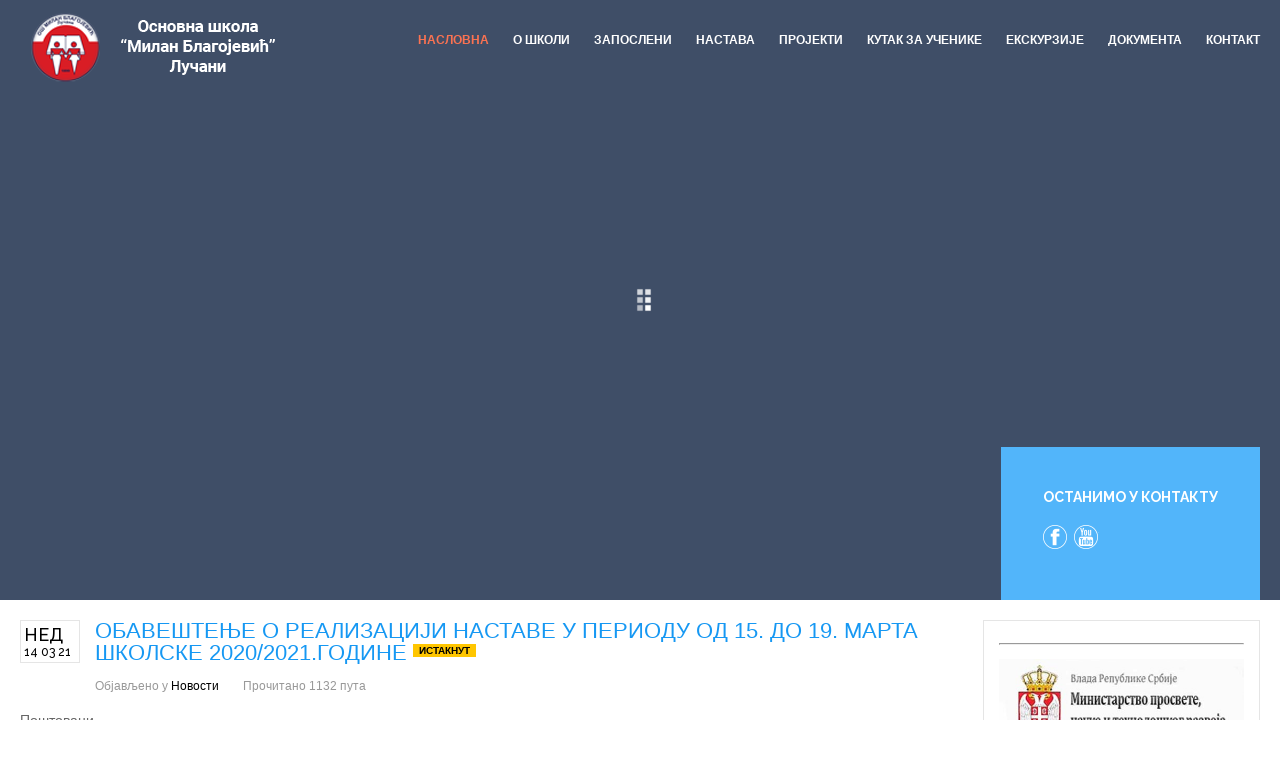

--- FILE ---
content_type: text/html; charset=utf-8
request_url: http://oslucani.edu.rs/item/424-obavestenje-o-realizaciji-nastave-u-periodu-pd-15-do-19-marta-skolske-2020-2021-godine
body_size: 62070
content:
<!DOCTYPE html>
<html prefix="og: http://ogp.me/ns#" class="" lang="sr-rs"  class="frontpage bottom3-grey bottom4-grey bottom3-bar bottom4-fullwidth" >
<head>
		    <meta name="viewport" content="width=device-width, initial-scale=1, maximum-scale=2.0">
    <base href="http://oslucani.edu.rs/item/424-obavestenje-o-realizaciji-nastave-u-periodu-pd-15-do-19-marta-skolske-2020-2021-godine" />
	<meta http-equiv="content-type" content="text/html; charset=utf-8" />
	<meta name="rights" content="Основна Школа „Милан Благојевић“ Лучани" />
	<meta name="author" content="Дејан Зекавичић" />
	<meta property="og:url" content="http://oslucani.edu.rs/item/424-obavestenje-o-realizaciji-nastave-u-periodu-pd-15-do-19-marta-skolske-2020-2021-godine" />
	<meta property="og:type" content="article" />
	<meta property="og:title" content="Основна Школа „Милан Благојевић“ Лучани - ОБАВЕШТЕЊЕ О РЕАЛИЗАЦИЈИ НАСТАВЕ У ПЕРИОДУ ОД 15. ДО 19.     			МАРТА ШКОЛСКЕ 2020/2021.ГОДИНЕ" />
	<meta property="og:description" content="Поштовани, У складу са дописом Министарства просвете, науке и технолошког развоја број: 610-00-00178/2021-07, од 12.03.2021. године обавештавамо вас да је у складу са препорукама Кризног штаба од 12.03.2021. године, имајући у виду тренутну епидемиолошку ситуацију, донета одлука да се у седмици од 15..." />
	<meta name="twitter:card" content="summary" />
	<meta name="twitter:title" content="Основна Школа „Милан Благојевић“ Лучани - ОБАВЕШТЕЊЕ О РЕАЛИЗАЦИЈИ НАСТАВЕ У ПЕРИОДУ ОД 15. ДО 19.     			МАРТА ШКОЛСКЕ 2020/2021.ГОДИНЕ" />
	<meta name="twitter:description" content="Поштовани, У складу са дописом Министарства просвете, науке и технолошког развоја број: 610-00-00178/2021-07, од 12.03.2021. године обавештавамо вас да је у складу са препорукама Кризног штаба од 12.0..." />
	<meta name="description" content="Поштовани, У складу са дописом Министарства просвете, науке и технолошког развоја број: 610-00-00178/2021-07, од 12.03.2021. године обавештавамо вас д..." />
	<meta name="generator" content="Joomla! - Open Source Content Management" />
	<title>Основна Школа „Милан Благојевић“ Лучани - ОБАВЕШТЕЊЕ О РЕАЛИЗАЦИЈИ НАСТАВЕ У ПЕРИОДУ ОД 15. ДО 19.     			МАРТА ШКОЛСКЕ 2020/2021.ГОДИНЕ</title>
	<link href="/item/424-obavestenje-o-realizaciji-nastave-u-periodu-pd-15-do-19-marta-skolske-2020-2021-godine" rel="canonical" />
	<link href="http://oslucani.edu.rs/templates/gk_university/images/favicon.ico" rel="shortcut icon" type="image/vnd.microsoft.icon" />
	<link href="/favicon.ico" rel="shortcut icon" type="image/vnd.microsoft.icon" />
	<link href="https://cdn.jsdelivr.net/npm/magnific-popup@1.1.0/dist/magnific-popup.min.css" rel="stylesheet" type="text/css" />
	<link href="https://cdn.jsdelivr.net/npm/simple-line-icons@2.4.1/css/simple-line-icons.css" rel="stylesheet" type="text/css" />
	<link href="/templates/gk_university/css/k2.css?v=2.10.3" rel="stylesheet" type="text/css" />
	<link href="/plugins/system/jce/css/content.css?aa754b1f19c7df490be4b958cf085e7c" rel="stylesheet" type="text/css" />
	<link href="/media/system/css/modal.css?41156f1c3f696f4b82dc00cc552b0f92" rel="stylesheet" type="text/css" />
	<link href="http://oslucani.edu.rs/templates/gk_university/css/bs-modal.min.css" rel="stylesheet" type="text/css" />
	<link href="http://oslucani.edu.rs/templates/gk_university/css/font-awesome.css" rel="stylesheet" type="text/css" />
	<link href="http://oslucani.edu.rs/templates/gk_university/css/normalize.css" rel="stylesheet" type="text/css" />
	<link href="http://oslucani.edu.rs/templates/gk_university/css/layout.css" rel="stylesheet" type="text/css" />
	<link href="http://oslucani.edu.rs/templates/gk_university/css/joomla.css" rel="stylesheet" type="text/css" />
	<link href="http://oslucani.edu.rs/templates/gk_university/css/system/system.css" rel="stylesheet" type="text/css" />
	<link href="http://oslucani.edu.rs/templates/gk_university/css/template.css" rel="stylesheet" type="text/css" />
	<link href="http://oslucani.edu.rs/templates/gk_university/css/menu/menu.css" rel="stylesheet" type="text/css" />
	<link href="http://oslucani.edu.rs/templates/gk_university/css/gk.stuff.css" rel="stylesheet" type="text/css" />
	<link href="http://oslucani.edu.rs/templates/gk_university/css/jomsocial.css" rel="stylesheet" type="text/css" />
	<link href="http://oslucani.edu.rs/templates/gk_university/css/style1.css" rel="stylesheet" type="text/css" />
	<link href="http://oslucani.edu.rs/templates/gk_university/css/typography/typography.style1.css" rel="stylesheet" type="text/css" />
	<link href="//fonts.googleapis.com/css?family=Raleway:400,500,700" rel="stylesheet" type="text/css" />
	<link href="http://oslucani.edu.rs/templates/gk_university/css/jawcag.css" rel="stylesheet" type="text/css" />
	<link href="http://oslucani.edu.rs/modules/mod_news_pro_gk5/tmpl/portal_modes/highlights/style.css" rel="stylesheet" type="text/css" />
	<link href="http://oslucani.edu.rs/modules/mod_news_pro_gk5/tmpl/portal_modes/grid_news/style.css" rel="stylesheet" type="text/css" />
	<style type="text/css">

                        /* K2 - Magnific Popup Overrides */
                        .mfp-iframe-holder {padding:10px;}
                        .mfp-iframe-holder .mfp-content {max-width:100%;width:100%;height:100%;}
                        .mfp-iframe-scaler iframe {background:#fff;padding:10px;box-sizing:border-box;box-shadow:none;}
                    .childcontent .gkcol { width: 200px; }h1,
h2,
h4,
body,
html, 
body button, 
body input, 
body select, 
body textarea,
#gkMainMenu,
.gkMenu > ul li div.childcontent li,
.gkMenu > ul li div.childcontent header,
#gkMenuOverlayContent,
.genericView article header h2,
dl#tabs dt.tabs span h3,
dl.tabs dt.tabs span h3 { font-family: Arial, Helvetica, sans-serif; }
h3,h5,h6,
blockquote,
.gk-newsletter input[type="button"],
#gkMenuOverlayClose,
#gkMenuOverlayHeader,
#gkSearch input,
.gkIsWrapper-gk_university figcaption,
.gkIsWrapper-gk_university figcaption h2,
header > time,
.gkContent,
.gkContentList,
.gkNspPM-EventsList h3,
.gkNspPM-EventsList time,
.darkbar .nspHeader,
.darkbar li h4,
#gkPageTitle,
.gkVideoBlock,
#community-wrap .cThumb-Calendar b,
#community-wrap .cThumb-Calendar b+b,
.gkNspPM-JomSocialPhotos figcaption small { font-family: 'Raleway', Arial, sans-serif; }
#gkLogo.text { font-family: Times, "Times New Roman", serif; }
.blank { font-family: Arial, Helvetica, sans-serif; }
@media screen and (max-width: 780px) {
    	#k2Container .itemsContainer { width: 100%!important; } 
    	.cols-2 .column-1,
    	.cols-2 .column-2,
    	.cols-3 .column-1,
    	.cols-3 .column-2,
    	.cols-3 .column-3,
    	.demo-typo-col2,
    	.demo-typo-col3,
    	.demo-typo-col4 {width: 100%; }
    	}#gkSidebar { width: 26%; }
#gkContent { width: 74%; }
#gkContentWrap { width: 100%; }
.gkPage, #gkPageContent + #gkBottom1:before, #gkPageContent + #gkBottom2:before, #gkPageContent + #gkBottom3:before, #gkPageContent + #gkBottom4:before, #gkPageContent + #gkBottom5:before { max-width: 1240px; }
#menu1094 > div,
#menu1094 > div > .childcontent-inner { width: 200px; }
#menu1119 > div,
#menu1119 > div > .childcontent-inner { width: 200px; }
#menu1113 > div,
#menu1113 > div > .childcontent-inner { width: 200px; }
#menu1287 > div,
#menu1287 > div > .childcontent-inner { width: 200px; }
#menu1168 > div,
#menu1168 > div > .childcontent-inner { width: 200px; }
#menu1099 > div,
#menu1099 > div > .childcontent-inner { width: 200px; }
#menu1361 > div,
#menu1361 > div > .childcontent-inner { width: 200px; }
#menu1137 > div,
#menu1137 > div > .childcontent-inner { width: 200px; }
#menu1131 > div,
#menu1131 > div > .childcontent-inner { width: 200px; }
#menu1132 > div,
#menu1132 > div > .childcontent-inner { width: 200px; }
#menu1133 > div,
#menu1133 > div > .childcontent-inner { width: 200px; }
#menu1142 > div,
#menu1142 > div > .childcontent-inner { width: 200px; }

		#gkIs-gk-is-682.gkIsWrapper-gk_university {
			min-height: 600px;
		}
		
		#gkIs-gk-is-682.gkIsWrapper-gk_university .gkIsSlide {
			background-size: 100%px 600px;
			height: 600px;
			max-width: 100%px;
		}
		
		#gkIs-gk-is-682.gkIsWrapper-gk_university figure,
		#gkIs-gk-is-682.gkIsWrapper-gk_university .gkIsPreloader {
			max-width: 100%px;
		}
		
		@media (max-width: 1040px) {
			#gkIs-gk-is-682.gkIsWrapper-gk_university {
				min-height: 542px;
			}
			
			#gkIs-gk-is-682.gkIsWrapper-gk_university .gkIsSlide {
				background-size: 1040px 542px;
				height: 542px;
				max-width: 1040px;
			}
			
			#gkIs-gk-is-682.gkIsWrapper-gk_university figure,
			#gkIs-gk-is-682.gkIsWrapper-gk_university .gkIsPreloader {
				max-width: 1040px;
			}
		}
		
		@media (max-width: 640px) {
			#gkIs-gk-is-682.gkIsWrapper-gk_university {
				min-height: 334px;
			}
			
			#gkIs-gk-is-682.gkIsWrapper-gk_university .gkIsSlide {
				background-size: 640px 334px;
				height: 334px;
				max-width: 640px;
			}
			
			#gkIs-gk-is-682.gkIsWrapper-gk_university figure,
			#gkIs-gk-is-682.gkIsWrapper-gk_university .gkIsPreloader {
				max-width: 640px;
			}
		}
		
	</style>
	<script type="application/json" class="joomla-script-options new">{"csrf.token":"39e746d394bf680b28a0ad18612209a9","system.paths":{"root":"","base":""}}</script>
	<script src="/media/jui/js/jquery.min.js?41156f1c3f696f4b82dc00cc552b0f92" type="text/javascript"></script>
	<script src="/media/jui/js/jquery-noconflict.js?41156f1c3f696f4b82dc00cc552b0f92" type="text/javascript"></script>
	<script src="/media/jui/js/jquery-migrate.min.js?41156f1c3f696f4b82dc00cc552b0f92" type="text/javascript"></script>
	<script src="https://cdn.jsdelivr.net/npm/magnific-popup@1.1.0/dist/jquery.magnific-popup.min.js" type="text/javascript"></script>
	<script src="/media/k2/assets/js/k2.frontend.js?v=2.10.3&b=20200429&sitepath=/" type="text/javascript"></script>
	<script src="/media/jui/js/bootstrap.min.js?41156f1c3f696f4b82dc00cc552b0f92" type="text/javascript"></script>
	<script src="/media/system/js/mootools-core.js?41156f1c3f696f4b82dc00cc552b0f92" type="text/javascript"></script>
	<script src="/media/system/js/core.js?41156f1c3f696f4b82dc00cc552b0f92" type="text/javascript"></script>
	<script src="/media/system/js/mootools-more.js?41156f1c3f696f4b82dc00cc552b0f92" type="text/javascript"></script>
	<script src="/media/system/js/modal.js?41156f1c3f696f4b82dc00cc552b0f92" type="text/javascript"></script>
	<script src="http://oslucani.edu.rs/templates/gk_university/js/modernizr.js" type="text/javascript"></script>
	<script src="http://oslucani.edu.rs/templates/gk_university/js/gk.scripts.js" type="text/javascript"></script>
	<script src="http://oslucani.edu.rs/templates/gk_university/js/gk.menu.js" type="text/javascript"></script>
	<script src="http://oslucani.edu.rs/templates/gk_university/js/fitvids.jquery.js" type="text/javascript"></script>
	<script src="http://oslucani.edu.rs/modules/mod_news_pro_gk5/tmpl/portal_modes/highlights/script.mootools.js" type="text/javascript"></script>
	<script src="http://oslucani.edu.rs/modules/mod_news_pro_gk5/tmpl/portal_modes/grid_news/script.mootools.js" type="text/javascript"></script>
	<script src="http://oslucani.edu.rs/modules/mod_image_show_gk4/styles/gk_university/engine.js" type="text/javascript"></script>
	<script type="application/ld+json">

                {
                    "@context": "https://schema.org",
                    "@type": "Article",
                    "mainEntityOfPage": {
                        "@type": "WebPage",
                        "@id": "http://oslucani.edu.rs/item/424-obavestenje-o-realizaciji-nastave-u-periodu-pd-15-do-19-marta-skolske-2020-2021-godine"
                    },
                    "url": "http://oslucani.edu.rs/item/424-obavestenje-o-realizaciji-nastave-u-periodu-pd-15-do-19-marta-skolske-2020-2021-godine",
                    "headline": "Основна Школа „Милан Благојевић“ Лучани - ОБАВЕШТЕЊЕ О РЕАЛИЗАЦИЈИ НАСТАВЕ У ПЕРИОДУ ОД 15. ДО 19.     			МАРТА ШКОЛСКЕ 2020/2021.ГОДИНЕ",
                    "datePublished": "2021-03-14 19:49:15",
                    "dateModified": "2021-03-14 20:03:00",
                    "author": {
                        "@type": "Person",
                        "name": "Дејан Зекавичић",
                        "url": "http://oslucani.edu.rs/itemlist/user/42-дејанзекавичић"
                    },
                    "publisher": {
                        "@type": "Organization",
                        "name": "Основна Школа „Милан Благојевић“ Лучани",
                        "url": "http://oslucani.edu.rs/",
                        "logo": {
                            "@type": "ImageObject",
                            "name": "Основна Школа „Милан Благојевић“ Лучани",
                            "width": "",
                            "height": "",
                            "url": "http://oslucani.edu.rs/"
                        }
                    },
                    "articleSection": "http://oslucani.edu.rs/itemlist/category/40-novosti",
                    "keywords": "",
                    "description": "Поштовани, У складу са дописом Министарства просвете, науке и технолошког развоја број: 610-00-00178/2021-07, од 12.03.2021. године обавештавамо вас да је у складу са препорукама Кризног штаба од 12.03.2021. године, имајући у виду тренутну епидемиолошку ситуацију, донета одлука да се у седмици од 15. до 19. марта 2021. године, за све разреде другог циклуса (V-VIII) основне школе настава организује путем наставе на даљину.",
                    "articleBody": "Поштовани, У складу са дописом Министарства просвете, науке и технолошког развоја број: 610-00-00178/2021-07, од 12.03.2021. године обавештавамо вас да је у складу са препорукама Кризног штаба од 12.03.2021. године, имајући у виду тренутну епидемиолошку ситуацију, донета одлука да се у седмици од 15. до 19. марта 2021. године, за све разреде другог циклуса (V-VIII) основне школе настава организује путем наставе на даљину. То подразумева да ће се настава реализовати на следећи начин:     Ученици од 5. до 8. разреда наставу похађају на основу већ постојећег распореда часова за свако одељење, у складу са оперативним планом. То значи да ће се настава реализовати у реалном времену, путем изабраног система за управљање учењем (гугл учионица), коришћењем савремене информационо-комуникационе технологије, обезбеђујући остваривање прописаних циљева, исхода и стандарда постигнућа. Као и до сада обезбеђено је емитовање часова и  путем Јавног медијског сервиса РТС и платформе РТС Планета.   Сходно напред наведеном, сутра 15. марта настава за ученике другог циклуса у Основној школи „Милан Благојевић“ реализоваће се према постојећем распореду и већ утврђеној сатници (час 30 минута, одмори према утврђеној сатници), па молимо одељењске старешине да о томе обавесте своја одељења, како би се ученици сутра благовремено укључили у рад преко гугл учионица.     Ученици од 1. до 4. разреда наставу похађају свакодневно у школи, кроз непосредан образовно-васпитни рад, као и до сада. Рад у продуженом боравку организован је такође по устаљеном распореду.   О детаљима праћења, евиденције и оцењивања детаљно сте упознати путем дописа Министарства просвете, науке и технолошког развоја који вам је претходно достављен. Наглашавамо да од сутра почињемо са реализацијом онлајн наставе на овај начин, а у уторак ћемо имати радни састанак где ћемо детаљно размотрити све могуће  потешкоће у реализацији наставе и пружити неопходну подршку колегама.   Директор                                                                                                                             Радојка Ђорђевић"
                }
                
	</script>
	<script type="text/javascript">

		jQuery(function($) {
			SqueezeBox.initialize({});
			initSqueezeBox();
			$(document).on('subform-row-add', initSqueezeBox);

			function initSqueezeBox(event, container)
			{
				SqueezeBox.assign($(container || document).find('a.modal').get(), {
					parse: 'rel'
				});
			}
		});

		window.jModalClose = function () {
			SqueezeBox.close();
		};

		// Add extra modal close functionality for tinyMCE-based editors
		document.onreadystatechange = function () {
			if (document.readyState == 'interactive' && typeof tinyMCE != 'undefined' && tinyMCE)
			{
				if (typeof window.jModalClose_no_tinyMCE === 'undefined')
				{
					window.jModalClose_no_tinyMCE = typeof(jModalClose) == 'function'  ?  jModalClose  :  false;

					jModalClose = function () {
						if (window.jModalClose_no_tinyMCE) window.jModalClose_no_tinyMCE.apply(this, arguments);
						tinyMCE.activeEditor.windowManager.close();
					};
				}

				if (typeof window.SqueezeBoxClose_no_tinyMCE === 'undefined')
				{
					if (typeof(SqueezeBox) == 'undefined')  SqueezeBox = {};
					window.SqueezeBoxClose_no_tinyMCE = typeof(SqueezeBox.close) == 'function'  ?  SqueezeBox.close  :  false;

					SqueezeBox.close = function () {
						if (window.SqueezeBoxClose_no_tinyMCE)  window.SqueezeBoxClose_no_tinyMCE.apply(this, arguments);
						tinyMCE.activeEditor.windowManager.close();
					};
				}
			}
		};
		
 $GKMenu = { height:true, width:true, duration: 250 };
$GK_TMPL_URL = "http://oslucani.edu.rs/templates/gk_university";

$GK_URL = "http://oslucani.edu.rs/";
try {$Gavick;}catch(e){$Gavick = {};};$Gavick["gkIs-gk-is-682"] = { "anim_speed": 500, "anim_interval": 5000, "slide_links": 1 };
	</script>
	<link rel="apple-touch-icon" href="http://oslucani.edu.rs/templates/gk_university/images/touch-device.png">
	<link rel="apple-touch-icon-precomposed" href="http://oslucani.edu.rs/templates/gk_university/images/touch-device.png">

    <link rel="stylesheet" href="http://oslucani.edu.rs/templates/gk_university/css/small.desktop.css" media="(max-width: 1240px)" />
<link rel="stylesheet" href="http://oslucani.edu.rs/templates/gk_university/css/tablet.css" media="(max-width: 1040px)" />
<link rel="stylesheet" href="http://oslucani.edu.rs/templates/gk_university/css/small.tablet.css" media="(max-width: 840px)" />
<link rel="stylesheet" href="http://oslucani.edu.rs/templates/gk_university/css/mobile.css" media="(max-width: 640px)" />

<!--[if IE 9]>
<link rel="stylesheet" href="http://oslucani.edu.rs/templates/gk_university/css/ie/ie9.css" type="text/css" />
<![endif]-->

<!--[if IE 8]>
<link rel="stylesheet" href="http://oslucani.edu.rs/templates/gk_university/css/ie/ie8.css" type="text/css" />
<![endif]-->

<!--[if lte IE 7]>
<link rel="stylesheet" href="http://oslucani.edu.rs/templates/gk_university/css/ie/ie7.css" type="text/css" />
<![endif]-->

<!--[if lte IE 9]>
<script type="text/javascript" src="http://oslucani.edu.rs/templates/gk_university/js/ie.js"></script>
<![endif]-->

<!--[if (gte IE 6)&(lte IE 8)]>
<script type="text/javascript" src="http://oslucani.edu.rs/templates/gk_university/js/respond.js"></script>
<script type="text/javascript" src="http://oslucani.edu.rs/templates/gk_university/js/selectivizr.js"></script>
<script type="text/javascript" src="http://html5shim.googlecode.com/svn/trunk/html5.js"></script>
<![endif]-->

	 </head>
<body class="frontpage bottom3-grey bottom4-grey bottom3-bar bottom4-fullwidth"  data-tablet-width="1040" data-mobile-width="640" data-zoom-size="150" data-smoothscroll="0">
	<script type="text/javascript">var _gaq = _gaq || []; _gaq.push(['_setAccount', 'UA-163335742-1']); _gaq.push(['_trackPageview']);(function() { var ga = document.createElement('script'); ga.type = 'text/javascript'; ga.async = true;ga.src = ('https:' == document.location.protocol ? 'https://ssl' : 'http://www') + '.google-analytics.com/ga.js';var s = document.getElementsByTagName('script')[0]; s.parentNode.insertBefore(ga, s); })();</script>	
	<div id="gkUniversityPreloader"></div>
	<div id="gkBg">
		
	    <header id="gkHeader">
			<div id="gkHeaderNav">
				<div class="gkPage">
					
     	 <a href="http://oslucani.edu.rs/" id="gkLogo">
        <img src="http://oslucani.edu.rs/images/logo-22.png" alt="Основна Школа „Милан Благојевић“ Лучани" />
     </a>
     
	                 	                 <div id="gkMainMenu" class="gkMenuClassic">
	                         <nav id="gkExtraMenu" class="gkMenu">
<ul class="gkmenu level0"><li  class="first active"><a href="http://oslucani.edu.rs/"  class=" first active" id="menu640" title="ОШ Лучани" >Насловна</a></li><li  class="haschild"><a href="/o-skoli"  class=" haschild" id="menu1094"  >О школи</a><div class="childcontent">
<div class="childcontent-inner">
<div class="gkcol gkcol1  first"><ul class="gkmenu level1"><li  class="first"><a href="/o-skoli/istorijat-skole"  class=" first" id="menu1126"  >Историјат школе</a></li><li  class="haschild"><a href="/o-skoli/izdvojena-odeljenja"  class=" haschild" id="menu1119"  >Издвојена одељења</a><div class="childcontent">
<div class="childcontent-inner">
<div class="gkcol gkcol1  first"><ul class="gkmenu level2"><li  class="first"><a href="/o-skoli/izdvojena-odeljenja/markovica"  class=" first" id="menu1120"  >Марковица</a></li><li ><a href="/o-skoli/izdvojena-odeljenja/puhovo"  id="menu1121"  >Пухово</a></li><li ><a href="/o-skoli/izdvojena-odeljenja/krstac"  id="menu1122"  >Крстац</a></li><li ><a href="/o-skoli/izdvojena-odeljenja/negrisori"  id="menu1123"  >Негришори</a></li><li  class="last"><a href="/o-skoli/izdvojena-odeljenja/donja-kravarica"  class=" last" id="menu1124"  >Доња Краварица</a></li></ul></div>
</div>
</div></li><li ><a href="/o-skoli/timovi"  id="menu1130"  >Тимови</a></li><li  class="last"><a href="/o-skoli/vizija"  class=" last" id="menu1290"  >Визија</a></li></ul></div>
</div>
</div></li><li  class="haschild"><a href="#"  class=" haschild" id="menu1113"  >Запослени</a><div class="childcontent">
<div class="childcontent-inner">
<div class="gkcol gkcol1  first"><ul class="gkmenu level1"><li  class="first"><a href="/zaposleni/rukovodeci-kadar"  class=" first" id="menu1114"  >Управа</a></li><li ><a href="/zaposleni/administrativno-osoblje"  id="menu1117"  >Администрација</a></li><li ><a href="/zaposleni/nastavno-osoblje"  id="menu1115"  >Разредна настава</a></li><li ><a href="/zaposleni/predmetna-nastava"  id="menu1289"  >Предметна настава</a></li><li ><a href="/zaposleni/strucni-saradnici"  id="menu1116"  >Стручни сарадници</a></li><li  class="last"><a href="/zaposleni/pomocno-osoblje"  class=" last" id="menu1118"  >Помоћно - техничко особље</a></li></ul></div>
</div>
</div></li><li  class="haschild"><a href="#"  class=" haschild" id="menu1287"  >Настава</a><div class="childcontent">
<div class="childcontent-inner">
<div class="gkcol gkcol1  first"><ul class="gkmenu level1"><li  class="first"><a href="/organizacija-nastave/produzeni-boravak"  class=" first" id="menu1134"  >Продужени боравак</a></li><li ><a href="/organizacija-nastave/psiholosko-pedagoska-sl"  id="menu1167"  >Психолошко-педагошка сл.</a></li><li  class="haschild"><a href="/organizacija-nastave/biblioteka"  class=" haschild" id="menu1168"  >Библиотека</a><div class="childcontent">
<div class="childcontent-inner">
<div class="gkcol gkcol1  first"><ul class="gkmenu level2"><li  class="first"><a href="/organizacija-nastave/biblioteka/bibliotecka-sekcija"  class=" first" id="menu1322"  >Библиотечка секција</a></li></ul></div>
</div>
</div></li><li ><a href="/organizacija-nastave/kalendar-znacajnih-aktivnosti-u-skoli"  id="menu1095"  >Календар значајних активности у школи</a></li><li  class="haschild"><a href="/organizacija-nastave/raspored-pismenih-i-kontrolnih"  class=" haschild" id="menu1099"  >Распоред писмених и контролних</a><div class="childcontent">
<div class="childcontent-inner">
<div class="gkcol gkcol1  first"><ul class="gkmenu level2"><li  class="first"><a href="/organizacija-nastave/raspored-pismenih-i-kontrolnih/1-razred"  class=" first" id="menu1100"  >1. разред</a></li><li ><a href="/organizacija-nastave/raspored-pismenih-i-kontrolnih/2-razred"  id="menu1101"  >2. разред</a></li><li ><a href="/organizacija-nastave/raspored-pismenih-i-kontrolnih/3-razred"  id="menu1102"  >3. разред</a></li><li ><a href="/organizacija-nastave/raspored-pismenih-i-kontrolnih/4-razred"  id="menu1103"  >4. разред</a></li><li ><a href="/organizacija-nastave/raspored-pismenih-i-kontrolnih/5-razred"  id="menu1104"  >5. разред</a></li><li ><a href="/organizacija-nastave/raspored-pismenih-i-kontrolnih/6-razred"  id="menu1105"  >6. разред</a></li><li ><a href="/organizacija-nastave/raspored-pismenih-i-kontrolnih/7-razred"  id="menu1106"  >7. разред</a></li><li ><a href="/organizacija-nastave/raspored-pismenih-i-kontrolnih/8-razred"  id="menu1107"  >8. разред</a></li><li ><a href="/organizacija-nastave/raspored-pismenih-i-kontrolnih/1-4-razred-markovica"  id="menu1108"  >1-4. разред (Марковица)</a></li><li ><a href="/organizacija-nastave/raspored-pismenih-i-kontrolnih/5-8-razred-markovica"  id="menu1109"  >5-8. разред (Марковица)</a></li><li ><a href="/organizacija-nastave/raspored-pismenih-i-kontrolnih/1-4-razred-krstac"  id="menu1110"  >1-4. разред (Крстац)</a></li><li ><a href="/organizacija-nastave/raspored-pismenih-i-kontrolnih/1-4-razred-puhovo"  id="menu1111"  >1-4. разред (Пухово)</a></li><li  class="last"><a href="/organizacija-nastave/raspored-pismenih-i-kontrolnih/1-4-razred-donja-kravarica"  class=" last" id="menu1112"  >1-4. разред (Доња Краварица)</a></li></ul></div>
</div>
</div></li><li ><a href="/organizacija-nastave/raspored-zvonjenja"  id="menu1097"  >Распоред звоњења</a></li><li ><a href="/organizacija-nastave/raspored-prijema-roditelja"  id="menu1096"  >Распоред пријема родитеља</a></li><li ><a href="/organizacija-nastave/raspored-casova"  id="menu1125"  >Распоред часова</a></li><li ><a href="/organizacija-nastave/raspored-vannastavnih-aktivnosti"  id="menu1098"  >Распоред ваннаставних активности</a></li><li ><a href="/organizacija-nastave/kriterijumi-vrednovanja-i-elementi-ocenjivanja"  id="menu1324"  >Критеријуми вредновања и елементи оцењивања</a></li><li  class="last haschild"><a href="/organizacija-nastave/primeri-dobre-prakse"  class=" last haschild" id="menu1361"  >Примери добре праксе</a><div class="childcontent">
<div class="childcontent-inner">
<div class="gkcol gkcol1  first"><ul class="gkmenu level2"><li  class="first"><a href="/organizacija-nastave/primeri-dobre-prakse/odgovoran-odnos-prema-zdravlju"  class=" first" id="menu1362"  >Одговоран однос према здрављу</a></li></ul></div>
</div>
</div></li></ul></div>
</div>
</div></li><li  class="haschild"><a href="/projekti"  class=" haschild" id="menu1137"  >Пројекти</a><div class="childcontent">
<div class="childcontent-inner">
<div class="gkcol gkcol1  first"><ul class="gkmenu level1"><li  class="first"><a href="/projekti/sacuvajmo-cirilicu"  class=" first" id="menu1171"  >Сачувајмо ћирилицу</a></li><li ><a href="/projekti/jednosmenski-rad"  id="menu1286"  >Једносменски рад</a></li><li ><a href="/projekti/projekat-the-furthest"  id="menu1363"  >Пројекат &quot;The furthest&quot;</a></li><li ><a href="/projekti/dare-to-share-culture-tradition-more"  id="menu1139"  >Dare to share: culture, tradition &amp; more</a></li><li ><a href="/projekti/preduzetnistvo"  id="menu1169"  >Предузетништво</a></li><li ><a href="/projekti/projekat-shadow-teacher"  id="menu1138"  >Пројекат &quot;Shadow teacher&quot;</a></li><li ><a href="/projekti/e-twinning"  id="menu1170"  >E - twinning</a></li><li ><a href="/projekti/skola-bez-nasilja"  id="menu1128"  >Школа без насиља</a></li><li ><a href="/projekti/avantura-uma"  id="menu1359"  >Авантура ума</a></li><li  class="last"><a href="/projekti/ucimo-svi-zajedno"  class=" last" id="menu1360"  >Учимо сви заједно</a></li></ul></div>
</div>
</div></li><li  class="haschild"><a href="/ucenici"  class=" haschild" id="menu1131"  >Кутак за ученике</a><div class="childcontent">
<div class="childcontent-inner">
<div class="gkcol gkcol1  first"><ul class="gkmenu level1"><li  class="first haschild"><a href="/ucenici/vrsnjacki-tim"  class=" first haschild" id="menu1132"  >Вршњачки тим</a><div class="childcontent">
<div class="childcontent-inner">
<div class="gkcol gkcol1  first"><ul class="gkmenu level2"><li  class="first"><a href="/ucenici/vrsnjacki-tim/zdrava-hrana"  class=" first" id="menu1323"  >Здрава храна</a></li></ul></div>
</div>
</div></li><li  class="haschild"><a href="/ucenici/ucenicki-parlament"  class=" haschild" id="menu1133"  >Ученички парламент</a><div class="childcontent">
<div class="childcontent-inner">
<div class="gkcol gkcol1  first"><ul class="gkmenu level2"><li  class="first"><a href="/ucenici/ucenicki-parlament/dete-je-dete"  class=" first" id="menu1321"  >Дете је дете</a></li></ul></div>
</div>
</div></li><li ><a href="/ucenici/posebne-diplome-2018-2019"  id="menu1135"  >Награђени ученици </a></li><li  class="last"><a href="/ucenici/vukovci"  class=" last" id="menu1136"  >Вуковци</a></li></ul></div>
</div>
</div></li><li ><a href="/ekskurzije-i-izleti"  id="menu1285"  >Екскурзије </a></li><li  class="haschild"><a href="#"  class=" haschild" id="menu1142"  >Документа</a><div class="childcontent">
<div class="childcontent-inner">
<div class="gkcol gkcol1  first"><ul class="gkmenu level1"><li  class="first"><a href="/dokumenta/javne-nabavke"  class=" first" id="menu1143"  >Јавне набавке</a></li><li ><a href="/dokumenta/skolska-dokumenta"  id="menu1158"  >Школска документа</a></li><li ><a href="/dokumenta/skolski-list-koraci"  id="menu1159"  >Школски лист Кораци</a></li><li ><a href="/dokumenta/finansijski-izvestaji"  id="menu1218"  > Финансијски извештаји</a></li><li ><a href="/dokumenta/spisak-udzbenika-za-2020-2021"  id="menu1226"  >Списак уџбеника за 2025/2026.</a></li><li ><a href="/dokumenta/protokol-za-zastitu-ucenika"  id="menu1283"  >Протокол за заштиту ученика</a></li><li  class="last"><a href="/dokumenta/letopis-skole"  class=" last" id="menu1284"  >Летопис школе</a></li></ul></div>
</div>
</div></li><li  class="last"><a href="/kontakt"  class=" last" id="menu426"  >Контакт</a></li></ul>
</nav>	                 </div>
	                 
	                 	                 <div id="gkMobileMenu" class="gkPage">
	                     <span id="static-aside-menu-toggler" class="fa fa-bars"></span>
	                 </div>
	                 		    	</div>
	    	</div>

	    		    	<div id="gkHeaderBg">
	    		<div 
	id="gkIs-gk-is-682" 
	class="gkIsWrapper-gk_university"
		>
	<div class="gkIsPreloader">
		<div class="spinner">
			<div class="dot1"></div>
			<div class="dot2"></div>
		</div>
	</div>

						<figure data-url="http://oslucani.edu.rs/images/headers/slide_01.jpg" data-link="#1" data-zindex="1" data-title="&quot;Милан Благојевић&quot;">
				
			<figcaption class="gkPage">
				<div>
										<h2><a href="#1">&quot;Милан Благојевић&quot;</a></h2>
					
					<p><a href="#1">Основна Школа Лучани</a></p>
					
					
										<span class="gkProgress"><span class="gkProgressBar" style="-webkit-transition-duration: 5s!important; -moz-transition-duration: 5s!important; -ms-transition-duration: 5s!important; -o-transition-duration: 5s!important; transition-duration: 5s!important;"></span></span>
									</div>
			</figcaption>
					</figure>
							<figure data-url="http://oslucani.edu.rs/images/headers/slide_3.jpg" data-link="#2" data-zindex="2" data-title="ОШ__&quot;Милан Благојевић&quot;__Лучани">
				
			<figcaption class="gkPage">
				<div>
										<h2><a href="#2">ОШ<strong>&quot;Милан Благојевић&quot;</strong>Лучани</a></h2>
					
					<p><a href="#2"></a></p>
					
					
										<span class="gkProgress"><span class="gkProgressBar" style="-webkit-transition-duration: 5s!important; -moz-transition-duration: 5s!important; -ms-transition-duration: 5s!important; -o-transition-duration: 5s!important; transition-duration: 5s!important;"></span></span>
									</div>
			</figcaption>
					</figure>
							<figure data-url="http://oslucani.edu.rs/images/headers/slide_04.jpg" data-link="" data-zindex="3" data-title="">
					</figure>
							<figure data-url="http://oslucani.edu.rs/images/headers/slide-7.jpg" data-link="" data-zindex="4" data-title="">
					</figure>
		</div>

			</div>
	    	
	    			    	<div id="gkHeaderModules" class="gkPage">
			    	
			    				    	<div id="gkHeaderRight">
			    		<div class="box color1 half thintitle"><h3 class="header"><span>Останимо у контакту</span></h3><div class="content">

<div class="custom color1 half thintitle">

	<ul class="gk-social-icons">
<li><a class="gk-icon-fb-outline" #">Facebook</a></li>
<li><a class="gk-icon-youtube-outline" href="#">YouTube</a></li>

</ul>	
</div>
</div></div>
			    	</div>
			    			    	</div>
	    		    </header>

	    
	    
		<div id="gkPageContent">
	    	<div class="gkPage">
	    		
	    		<div data-sidebar-pos="right">
			    	<div id="gkContent">
						<div id="gkContentWrap">
							
							
							
							<section id="gkMainbody">
																	<article id="k2Container" class="itemView ">            <header>
                    
                                        <time datetime="2021-03-14T20:49:15+01:00" pubdate>
                    	нед                    	<small>14 03 21</small>
                    </time>
                    
                                        <h1>ОБАВЕШТЕЊЕ О РЕАЛИЗАЦИЈИ НАСТАВЕ У ПЕРИОДУ ОД 15. ДО 19.     			МАРТА ШКОЛСКЕ 2020/2021.ГОДИНЕ                                                            <sup>Истакнут</sup>
                                                  </h1>
                                                            <ul>
                                                                                          <li><span>Објављено у</span> <a href="/itemlist/category/40-novosti">Новости</a></li>
                                                                                          <li>Прочитано 1132 пута </li>
                                                                                                                                                                                                                                                                    </ul>
                              </header>
                               <div class="itemBody">
          			          			                                                            <div class="itemIntroText"> <p style="text-align: justify;">Поштовани,</p>
<p style="text-align: justify;">У складу са дописом Министарства просвете, науке и технолошког развоја број: 610-00-00178/2021-07, од 12.03.2021. године обавештавамо вас да је у складу са препорукама Кризног штаба од 12.03.2021. године, имајући у виду тренутну епидемиолошку ситуацију, донета одлука да се у седмици од 15. до 19. марта 2021. године, <strong>за све разреде другог циклуса (</strong><strong>V-VIII</strong><strong>)</strong> <strong>основне школе настава организује путем наставе на даљину</strong>.</p>
 </div>
                                                                                <div class="itemFullText"> 
<p style="text-align: justify;">То подразумева да ће се настава реализовати на следећи начин:</p>
<p style="text-align: justify;"> </p>
<p style="text-align: justify;"> </p>
<ol style="text-align: justify;">
<li>Ученици од 5. до 8. разреда наставу похађају на основу већ постојећег распореда часова за свако одељење, у складу са оперативним планом. То значи да ће се настава реализовати у реалном времену, путем изабраног система за управљање учењем (гугл учионица), коришћењем савремене информационо-комуникационе технологије, обезбеђујући остваривање прописаних циљева, исхода и стандарда постигнућа. Као и до сада обезбеђено је емитовање часова и  путем Јавног медијског сервиса РТС и платформе РТС Планета.</li>
</ol>
<p style="text-align: justify;"> </p>
<p style="text-align: justify;">Сходно напред наведеном, сутра 15. марта настава за ученике другог циклуса у Основној школи „Милан Благојевић“ реализоваће се према постојећем распореду и већ утврђеној сатници (час 30 минута, одмори према утврђеној сатници), па молимо одељењске старешине да о томе обавесте своја одељења, како би се ученици сутра благовремено укључили у рад преко гугл учионица.</p>
<p style="text-align: justify;"> </p>
<p style="text-align: justify;"> </p>
<ol style="text-align: justify;" start="2">
<li>Ученици од 1. до 4. разреда наставу похађају свакодневно у школи, кроз непосредан образовно-васпитни рад, као и до сада. Рад у продуженом боравку организован је такође по устаљеном распореду.</li>
</ol>
<p style="text-align: justify;"> </p>
<p style="text-align: justify;">О детаљима праћења, евиденције и оцењивања детаљно сте упознати путем дописа Министарства просвете, науке и технолошког развоја који вам је претходно достављен.</p>
<p style="text-align: justify;">Наглашавамо да од сутра почињемо са реализацијом онлајн наставе на овај начин, а у уторак ћемо имати радни састанак где ћемо детаљно размотрити све могуће  потешкоће у реализацији наставе и пружити неопходну подршку колегама.</p>
<p style="text-align: justify;"> </p>
<p style="text-align: justify;">Директор       </p>
<p style="text-align: justify;">                                                                                                                     Радојка Ђорђевић</p> </div>
                                                            <div class="itemBottom">
                                                            <small class="itemDateModified"> Последњи пут измењенонедеља, 14 март 2021 21:03 </small>
                                                  </div>
                                                                                                     <div class="itemLinks">
                                                            <div class="itemAttachmentsBlock"> <span>Преузмите прилоге:</span>
                                        <ul class="itemAttachments">
                                                                                                    <li> <a title="ObavestenjeOS.pdf" href="/item/download/103_442e3666b1d93a408f33f720d9a05c72">Obaveštenje                                                                                                                        <span>(893 Преузимање датотека)</span>
                                                                                                                        </a> </li>
                                                                                          </ul>
                              </div>
                                                                                                              </div>
                                                                                                                                                                <div class="itemNavigation"> <span>Више из ове категорије</span>
                                                            <a class="itemPrevious" href="/item/422-obavestenje-za-roditelje-besplatni-udzbenici-za-skolsku-2021-2022-godinu">&laquo; ОБАВЕШТЕЊЕ ЗА РОДИТЕЉЕ (БЕСПЛАТНИ УЏБЕНИЦИ ЗА ШКОЛСКУ 2021/2022. ГОДИНУ)</a>
                                                                                          <a class="itemNext" href="/item/430-upis-u-prvi-razred-za-skolsku-2021-2022-godinu">УПИС У ПРВИ РАЗРЕД ЗА ШКОЛСКУ 2021/2022. ГОДИНУ &raquo;</a>
                                                  </div>
                                          </div>
                              </article>

<!-- JoomlaWorks "K2" (v2.10.3) | Learn more about K2 at https://getk2.org -->


															</section>

														<section id="gkMainbodyBottom">
								<div class="box border"><h3 class="header"><span>Dare to share: culture, tradition & more</span></h3><div class="content"><div class="gkNspPM gkNspPM-GridNews" data-cols="2"><figure><a href="/projekti/item/560-diseminacija-u-ustanovi" title="Дисеминација у установи"><img src="http://oslucani.edu.rs/modules/mod_news_pro_gk5/cache/k2.items.cache.878af4972e07916863ae909a162bf74b_XLnsp-804.jpg" alt="Дисеминација у установи" /></a><figcaption><div><h3><a href="/projekti/item/560-diseminacija-u-ustanovi" title="Дисеминација у установи">Дисеминација у установи</a></h3><time datetime="2022-12-16T12:18:49+01:00">16.12.2022.</time><hr class="separator" /><p>Наставно особље ОШ&hellip;</p></div></figcaption></figure><figure><figcaption><div><h3><a href="/projekti/item/550-zavrsni-video-dts-projekta" title="Завршни видео DTS пројекта">Завршни видео DTS пројекта</a></h3><time datetime="2022-11-01T19:17:04+01:00">01.11.2022.</time><hr class="separator" /><p>Завршни видео нашег&hellip;</p></div></figcaption></figure><figure class="inverse"><a href="/projekti/item/542-diseminacija-projekta-dts-u-cacku" title="Дисеминација пројекта DTS у Чачку"><img src="http://oslucani.edu.rs/modules/mod_news_pro_gk5/cache/k2.items.cache.5709ab37f70d899bd3794356bcaad57a_XLnsp-804.jpg" alt="Дисеминација пројекта DTS у Чачку" /></a><figcaption><div><h3><a href="/projekti/item/542-diseminacija-projekta-dts-u-cacku" title="Дисеминација пројекта DTS у Чачку">Дисеминација пројекта DTS у Чачку</a></h3><time datetime="2022-10-26T14:59:57+02:00">26.10.2022.</time><hr class="separator" /><p>Координатор пројекта Д&hellip;</p></div></figcaption></figure><figure class="inverse"><a href="/projekti/item/541-diseminacija-projekta-dts-u-istambulu" title="Дисеминација пројекта DTS у Истамбулу"><img src="http://oslucani.edu.rs/modules/mod_news_pro_gk5/cache/k2.items.cache.cdbf366d9f51982d2973fefc5c0ec9b1_XLnsp-804.jpg" alt="Дисеминација пројекта DTS у Истамбулу" /></a><figcaption><div><h3><a href="/projekti/item/541-diseminacija-projekta-dts-u-istambulu" title="Дисеминација пројекта DTS у Истамбулу">Дисеминација пројекта DTS у Истамбулу</a></h3><time datetime="2022-10-26T14:31:59+02:00">26.10.2022.</time><hr class="separator" /><p>По завршетку пројекта&hellip;</p></div></figcaption></figure><figure><a href="/projekti/item/540-diseminacija-projekta-dts-u-lobezu" title="Дисеминација пројекта DTS у Лобезу"><img src="http://oslucani.edu.rs/modules/mod_news_pro_gk5/cache/k2.items.cache.b208182456855b5680dad1bcd630c63f_XLnsp-804.jpg" alt="Дисеминација пројекта DTS у Лобезу" /></a><figcaption><div><h3><a href="/projekti/item/540-diseminacija-projekta-dts-u-lobezu" title="Дисеминација пројекта DTS у Лобезу">Дисеминација пројекта DTS у Лобезу</a></h3><time datetime="2022-10-18T17:00:13+02:00">18.10.2022.</time><hr class="separator" /><p>Координатор из Пољске&hellip;</p></div></figcaption></figure><figure><figcaption><div><h3><a href="/projekti/item/539-dts-e-knjiga" title="DTS E - књига">DTS E - књига</a></h3><time datetime="2022-10-18T16:34:20+02:00">18.10.2022.</time><hr class="separator" /><p>Овде можете скинути&hellip;</p></div></figcaption></figure></div></div></div>
							</section>
													</div>

									    	</div>

			    				    	<aside id="gkSidebar">
			    		<div>
			    			<div class="box border"><div class="content">

<div class="custom border">

	<hr />
<p><a href="http://www.mpn.gov.rs/" target="_blank" rel="noopener noreferrer"><img src="/images/Ministarstvo_Prosvete-468x220.jpg" alt="" width="100%" /></a><a href="https://www.rasporednastave.gov.rs/" target="_blank" rel="noopener noreferrer"><img src="/images/moja-skola.jpg" alt="" width="100%" /></a></p>
<hr />
<p><strong>Адреса:</strong> 4. децембар 35, Лучани<br /><strong>Телефон:</strong> 032/817-412<br /><strong>Website:</strong> www.oslucani.edu.rs<br /><strong>Email:</strong> oslucani@gmail.com</p>
<hr />
<p><a href="https://informator.poverenik.rs/informator?org=L7Jp3CTTEcS3z4ixj">Информатор о раду школе</a></p>
<hr />
<p style="text-align: center;" data-scroll-reveal="enter top over .5s after 0s" data-scroll-reveal-id="1" data-scroll-reveal-initialized="true" data-scroll-reveal-complete="true">DARE TO SHARE: CULTURE, TRADITION &amp; MORE</p>
<p><br /><a href="http://daretoshareproject.com/" target="_blank" rel="noopener noreferrer"><img style="display: block; margin-left: auto; margin-right: auto;" src="/images/Plakat-2019-1.jpg" alt="" width="50%" /></a></p>
<p><img src="/images/euflag.jpg" alt="" width="100%" /></p>
<hr />
<p> <a href="/projekti/e-twinning"><img src="/images/pravietwinning.jpg" alt="" width="100%" /></a></p>
<hr />
<p><a href="/projekti/preduzetnistvo" target="_self"><img src="/images/KULINARSKO_PUTOVANJE.jpg" alt="" width="100%" /></a></p>
<hr />
<p><a href="/projekti/projekat-shadow-teacher" target="_self"><img src="/images/st.png" alt="" width="100%" /></a></p>
<p><a href="/aktivnosti/sacuvajmo-cirilicu"><img src="/images/cirilica.jpg" alt="" width="100%" /></a></p>	
</div>
</div></div><div class="box light"><h3 class="header"><span>ЈАВНЕ НАБАВКЕ</span></h3><div class="content"><ol class="gkNspPM gkNspPM-Highlights"><li><h3><a href="/dokumenta/javne-nabavke/item/624-oglas-za-javno-nadmetanje-za-davanje-u-zakup-nepokretnosti-u-javnoj-svojini" title="ОГЛАС ЗА ЈАВНО НАДМЕТАЊЕ ЗА ДАВАЊЕ У ЗАКУП НЕПОКРЕТНОСТИ У ЈАВНОЈ СВОЈИНИ">ОГЛАС ЗА ЈАВНО НАДМЕТАЊЕ ЗА ДАВАЊЕ У ЗАКУП НЕПОКРЕТНОС&hellip;</a></h3><p>24. нов. 2023.</p></li><li><h3><a href="/dokumenta/javne-nabavke/item/551-javne-nabavke-2022" title="Јавне набавке 2022.">Јавне набавке 2022.</a></h3><p>13. нов. 2022.</p></li><li><h3><a href="/dokumenta/javne-nabavke/item/460-javne-nabavke-2020" title="Јавне набавке 2021.">Јавне набавке 2021.</a></h3><p>18. нов. 2021.</p></li><li><h3><a href="/dokumenta/javne-nabavke/item/350-javne-nabavke-2020" title="Јавне набавке 2020.">Јавне набавке 2020.</a></h3><p>08. апр. 2020.</p></li><li><h3><a href="/dokumenta/javne-nabavke/item/349-javne-nabavke-2019" title="Јавне набавке 2019.">Јавне набавке 2019.</a></h3><p>08. апр. 2020.</p></li></ol></div></div>
			    		</div>
			    	</aside>
			    			    	</div>
			</div>
		</div>

		
	    
	    
	    
	    
	        </div>

    
<footer id="gkFooter">
     <div class="gkPage">
                              <p id="gkCopyrights">
               © 2020 ОШ "Милан Благојевић"  Лучани. Сва права задржана. Developed By <a href="mailto:dijana.petricevic@gmail.com">MrDeyo</a>          </p>
                                   </div>
</footer>
   	

<!-- +1 button -->

<!-- twitter -->


<!-- Pinterest script --> 
   	<div id="gkPopupOverlay"></div>

   	<span id="close-menu" class="fa fa-times"></span>
   	<nav id="aside-menu">
   		<div>
   			<div id="gkAsideMenu">
<ul class="gkmenu level0"><li  class="first active"><a href="http://oslucani.edu.rs/"  class=" first active"  title="ОШ Лучани" >Насловна</a></li><li  class="haschild"><a href="/o-skoli"  class=" haschild"   >О школи</a><ul class="gkmenu level1"><li  class="first"><a href="/o-skoli/istorijat-skole"  class=" first"   >Историјат школе</a></li><li  class="haschild"><a href="/o-skoli/izdvojena-odeljenja"  class=" haschild"   >Издвојена одељења</a><ul class="gkmenu level2"><li  class="first"><a href="/o-skoli/izdvojena-odeljenja/markovica"  class=" first"   >Марковица</a></li><li ><a href="/o-skoli/izdvojena-odeljenja/puhovo"    >Пухово</a></li><li ><a href="/o-skoli/izdvojena-odeljenja/krstac"    >Крстац</a></li><li ><a href="/o-skoli/izdvojena-odeljenja/negrisori"    >Негришори</a></li><li  class="last"><a href="/o-skoli/izdvojena-odeljenja/donja-kravarica"  class=" last"   >Доња Краварица</a></li></ul></li><li ><a href="/o-skoli/timovi"    >Тимови</a></li><li  class="last"><a href="/o-skoli/vizija"  class=" last"   >Визија</a></li></ul></li><li  class="haschild"><a href="#"  class=" haschild"   >Запослени</a><ul class="gkmenu level1"><li  class="first"><a href="/zaposleni/rukovodeci-kadar"  class=" first"   >Управа</a></li><li ><a href="/zaposleni/administrativno-osoblje"    >Администрација</a></li><li ><a href="/zaposleni/nastavno-osoblje"    >Разредна настава</a></li><li ><a href="/zaposleni/predmetna-nastava"    >Предметна настава</a></li><li ><a href="/zaposleni/strucni-saradnici"    >Стручни сарадници</a></li><li  class="last"><a href="/zaposleni/pomocno-osoblje"  class=" last"   >Помоћно - техничко особље</a></li></ul></li><li  class="haschild"><a href="#"  class=" haschild"   >Настава</a><ul class="gkmenu level1"><li  class="first"><a href="/organizacija-nastave/produzeni-boravak"  class=" first"   >Продужени боравак</a></li><li ><a href="/organizacija-nastave/psiholosko-pedagoska-sl"    >Психолошко-педагошка сл.</a></li><li  class="haschild"><a href="/organizacija-nastave/biblioteka"  class=" haschild"   >Библиотека</a><ul class="gkmenu level2"><li  class="first"><a href="/organizacija-nastave/biblioteka/bibliotecka-sekcija"  class=" first"   >Библиотечка секција</a></li></ul></li><li ><a href="/organizacija-nastave/kalendar-znacajnih-aktivnosti-u-skoli"    >Календар значајних активности у школи</a></li><li  class="haschild"><a href="/organizacija-nastave/raspored-pismenih-i-kontrolnih"  class=" haschild"   >Распоред писмених и контролних</a><ul class="gkmenu level2"><li  class="first"><a href="/organizacija-nastave/raspored-pismenih-i-kontrolnih/1-razred"  class=" first"   >1. разред</a></li><li ><a href="/organizacija-nastave/raspored-pismenih-i-kontrolnih/2-razred"    >2. разред</a></li><li ><a href="/organizacija-nastave/raspored-pismenih-i-kontrolnih/3-razred"    >3. разред</a></li><li ><a href="/organizacija-nastave/raspored-pismenih-i-kontrolnih/4-razred"    >4. разред</a></li><li ><a href="/organizacija-nastave/raspored-pismenih-i-kontrolnih/5-razred"    >5. разред</a></li><li ><a href="/organizacija-nastave/raspored-pismenih-i-kontrolnih/6-razred"    >6. разред</a></li><li ><a href="/organizacija-nastave/raspored-pismenih-i-kontrolnih/7-razred"    >7. разред</a></li><li ><a href="/organizacija-nastave/raspored-pismenih-i-kontrolnih/8-razred"    >8. разред</a></li><li ><a href="/organizacija-nastave/raspored-pismenih-i-kontrolnih/1-4-razred-markovica"    >1-4. разред (Марковица)</a></li><li ><a href="/organizacija-nastave/raspored-pismenih-i-kontrolnih/5-8-razred-markovica"    >5-8. разред (Марковица)</a></li><li ><a href="/organizacija-nastave/raspored-pismenih-i-kontrolnih/1-4-razred-krstac"    >1-4. разред (Крстац)</a></li><li ><a href="/organizacija-nastave/raspored-pismenih-i-kontrolnih/1-4-razred-puhovo"    >1-4. разред (Пухово)</a></li><li  class="last"><a href="/organizacija-nastave/raspored-pismenih-i-kontrolnih/1-4-razred-donja-kravarica"  class=" last"   >1-4. разред (Доња Краварица)</a></li></ul></li><li ><a href="/organizacija-nastave/raspored-zvonjenja"    >Распоред звоњења</a></li><li ><a href="/organizacija-nastave/raspored-prijema-roditelja"    >Распоред пријема родитеља</a></li><li ><a href="/organizacija-nastave/raspored-casova"    >Распоред часова</a></li><li ><a href="/organizacija-nastave/raspored-vannastavnih-aktivnosti"    >Распоред ваннаставних активности</a></li><li ><a href="/organizacija-nastave/kriterijumi-vrednovanja-i-elementi-ocenjivanja"    >Критеријуми вредновања и елементи оцењивања</a></li><li  class="last haschild"><a href="/organizacija-nastave/primeri-dobre-prakse"  class=" last haschild"   >Примери добре праксе</a><ul class="gkmenu level2"><li  class="first"><a href="/organizacija-nastave/primeri-dobre-prakse/odgovoran-odnos-prema-zdravlju"  class=" first"   >Одговоран однос према здрављу</a></li></ul></li></ul></li><li  class="haschild"><a href="/projekti"  class=" haschild"   >Пројекти</a><ul class="gkmenu level1"><li  class="first"><a href="/projekti/sacuvajmo-cirilicu"  class=" first"   >Сачувајмо ћирилицу</a></li><li ><a href="/projekti/jednosmenski-rad"    >Једносменски рад</a></li><li ><a href="/projekti/projekat-the-furthest"    >Пројекат &quot;The furthest&quot;</a></li><li ><a href="/projekti/dare-to-share-culture-tradition-more"    >Dare to share: culture, tradition &amp; more</a></li><li ><a href="/projekti/preduzetnistvo"    >Предузетништво</a></li><li ><a href="/projekti/projekat-shadow-teacher"    >Пројекат &quot;Shadow teacher&quot;</a></li><li ><a href="/projekti/e-twinning"    >E - twinning</a></li><li ><a href="/projekti/skola-bez-nasilja"    >Школа без насиља</a></li><li ><a href="/projekti/avantura-uma"    >Авантура ума</a></li><li  class="last"><a href="/projekti/ucimo-svi-zajedno"  class=" last"   >Учимо сви заједно</a></li></ul></li><li  class="haschild"><a href="/ucenici"  class=" haschild"   >Кутак за ученике</a><ul class="gkmenu level1"><li  class="first haschild"><a href="/ucenici/vrsnjacki-tim"  class=" first haschild"   >Вршњачки тим</a><ul class="gkmenu level2"><li  class="first"><a href="/ucenici/vrsnjacki-tim/zdrava-hrana"  class=" first"   >Здрава храна</a></li></ul></li><li  class="haschild"><a href="/ucenici/ucenicki-parlament"  class=" haschild"   >Ученички парламент</a><ul class="gkmenu level2"><li  class="first"><a href="/ucenici/ucenicki-parlament/dete-je-dete"  class=" first"   >Дете је дете</a></li></ul></li><li ><a href="/ucenici/posebne-diplome-2018-2019"    >Награђени ученици </a></li><li  class="last"><a href="/ucenici/vukovci"  class=" last"   >Вуковци</a></li></ul></li><li ><a href="/ekskurzije-i-izleti"    >Екскурзије </a></li><li  class="haschild"><a href="#"  class=" haschild"   >Документа</a><ul class="gkmenu level1"><li  class="first"><a href="/dokumenta/javne-nabavke"  class=" first"   >Јавне набавке</a></li><li ><a href="/dokumenta/skolska-dokumenta"    >Школска документа</a></li><li ><a href="/dokumenta/skolski-list-koraci"    >Школски лист Кораци</a></li><li ><a href="/dokumenta/finansijski-izvestaji"    > Финансијски извештаји</a></li><li ><a href="/dokumenta/spisak-udzbenika-za-2020-2021"    >Списак уџбеника за 2025/2026.</a></li><li ><a href="/dokumenta/protokol-za-zastitu-ucenika"    >Протокол за заштиту ученика</a></li><li  class="last"><a href="/dokumenta/letopis-skole"  class=" last"   >Летопис школе</a></li></ul></li><li  class="last"><a href="/kontakt"  class=" last"   >Контакт</a></li></ul>
</div>   		</div>
   	</nav>

	

	<script>
	jQuery(document).ready(function(){
   		// Target your .container, .wrapper, .post, etc.
   		jQuery("body").fitVids();
	});
	</script>

	<noscript>Your browser does not support JavaScript!</noscript>
</body>
</html>

--- FILE ---
content_type: text/css
request_url: http://oslucani.edu.rs/templates/gk_university/css/joomla.css
body_size: 37399
content:
/*
#------------------------------------------------------------------------
# University - May Joomla! template (for Joomla 2.5)
#
# Copyright (C) 2007-2014 Gavick.com. All Rights Reserved.
# License: Copyrighted Commercial Software
# Website: http://www.gavick.com
# Support: support@gavick.com
*/

select,
textarea,
input[type="text"],
input[type="password"],
input[type="url"],
input[type="email"],
input[type="search"] {
  background: #fff;
  border-color: #bcbcbc #dadada #e5e5e5;
  border-style: solid;
  border-width: 1px;
  color: #777;
  font-family: Arial, sans-serif;
  height: 39px;
  padding: 10px 12px !important;
  max-width: 100%!important;
}

select,
input[type="text"],
input[type="password"],
input[type="url"],
input[type="email"],
input[type="search"] {
  height: 39px!important;
  box-sizing: border-box;
}

textarea {
  height: auto;
  max-width: 100%!important;
  padding: 24px
}

legend {
  color: #1B1D1F;
}

select {
  height: inherit;
  padding: 6px;
  font-family: Arial, sans-serif;
  font-size: 12px;
  height: 39px;
  line-height: 39px;
  padding: 12px;
}

html.-moz-select {
  padding: 3px 5px
}

input[type="text"]:focus,
input[type="password"]:focus,
input[type="url"]:focus,
input[type="email"]:focus,
textarea:focus {
  background: #fffef4;
}

button,
.button,
input.button,
span.button,
button.button,
div.button,
input[type="submit"],
input[type="button"],
.pagenav-prev a,
.pagenav-next a,
.pagenav .previous a,
.pagenav .next a,
.pagination .previous a,
.pagination .next a,
#gkMainbody .itemReadMore,
#gkMainbody .readmore > a,
.button.invert:active,
.button.invert:focus,
.button.invert:hover,
.gkShowCart a,
body #cWindow a.plupload_button,
.profile-edit .btn {
  -webkit-appearance: none;
  background: #fa7252;
  border: 1px solid #fa7252;
  color: #fff!important;
  cursor: pointer;
  display: inline-block;
  font-size: 12px;
  font-weight: bold;
  height: 38px;
  line-height: 39px;
  margin: 0 5px 2px 2px;
  padding: 0 24px;
  text-align: center;
  text-transform: uppercase;
  -webkit-transition: all .3s ease-out;
  -moz-transition: all .3s ease-out;
  -o-transition: all .3s ease-out;
  transition: all .3s ease-out
}

button:hover,
.button:hover,
input.button:hover,
span.button:hover,
button.button:hover,
div.button:hover,
input[type="submit"]:hover,
input[type="button"]:hover,
.pagenav-prev a:hover,
.pagenav-next a:hover,
.pagenav .previous a:hover,
.pagenav .next a:hover,
#gkMainbody .itemReadMore:active,
#gkMainbody .itemReadMore:focus,
#gkMainbody .itemReadMore:hover,
#gkMainbody .readmore > a:active,
#gkMainbody .readmore > a:focus,
#gkMainbody .readmore > a:hover,
.button.invert,
.gkShowCart a:hover,
body #cWindow a.plupload_button:hover,
.pagination .previous a:hover,
.pagination .next a:hover,
.profile-edit .btn:hover {
  background: #0F1725;
  border-color: #0F1725;
}

.bigger-button,
.bigger-button:active,
.bigger-button:focus,
.bigger-button:hover {
  font-weight: 500!important;
  height: 42px!important;
  line-height: 43px!important;
  margin: 30px 0!important;
  padding: 0 16px!important;
}

input[type=checkbox],
.checkbox,
input[type=radio],
.radio {
  background: transparent!important;
  border: none!important;
  height: auto!important;
  margin-top: 7px!important
}

select[size] {
  font-size: 12px;
  height: auto
}

select[size="1"] {
  height: 39px;
  line-height: 39px;
}

.invalid {
  background: #fffef4;
  border: 1px solid #e25527!important;
  color: #000
}

label {
  color: #111;
  font-size: 13px;
  font-weight: 600;
  padding: 0 6px 0 0;
}

label.invalid {
  background: #fff;
  border: none!important;
  color: #e25527!important
}


/* Alert */

.alert {
  padding: 8px 35px 8px 14px;
  margin-bottom: 18px;
  text-shadow: 0 1px 0 rgba(255, 255, 255, 0.5);
  background-color: #fcf8e3;
  border: 1px solid #fbeed5;
  -webkit-border-radius: 4px;
  -moz-border-radius: 4px;
  border-radius: 4px;
}

.alert,
.alert h4 {
  color: #c09853;
}

.alert h4 {
  margin: 0 0 .5em;
}

.alert .close {
  float: right;
  position: relative;
  top: -2px;
  right: -21px;
  line-height: 18px;
  cursor: pointer;
}

.alert-success {
  background-color: #dff0d8;
  border-color: #d6e9c6;
  color: #468847;
}

.alert-success h4 {
  color: #468847;
}

.alert-danger,
.alert-error {
  background-color: #f2dede;
  border-color: #eed3d7;
  color: #b94a48;
}

.alert-danger h4,
.alert-error h4 {
  color: #b94a48;
}

.alert-info {
  background-color: #d9edf7;
  border-color: #bce8f1;
  color: #3a87ad;
}

.alert-info h4 {
  color: #3a87ad;
}

.icon-arrow-up-3,
.icon-arrow-down-3 {
  font-family: "FontAwesome";
  margin-left: 6px;
}

.icon-arrow-up-3:before {
  content: "\f0d8";
}

.icon-arrow-down-3:before {
  content: "\f0d7";
}

fieldset.filters > div > * {
  float: left;
  margin-right: 0;
}

.filters.btn-toolbar .icon-search:before,
.filters.btn-toolbar .icon-remove:before {
  font-family: "FontAwesome";
  content: "\f002";
}

.filters.btn-toolbar .icon-remove:before {
  content: "\f00d";
}

fieldset.filters > div > label {
  margin-top: 6px;
}

section article {
  margin-top: 20px;
}

section > header {
  margin: 0 0 32px;
  padding: 0
}

section > header div p {
  font-size: 13px;
  font-weight: 300;
  line-height: 1;
  text-transform: uppercase
}

section img {
  height: auto;
  max-width: 100%;
}

section.category .children,
section.blog .children {
  clear: both;
  margin-top: 32px
}

section.categories-list ul ul {}

section.categories-list ul ul li {
  border-bottom: 1px solid #e5e5e5;
  border-left: 3px solid #fa7252;
  padding-left: 16px
}

section.categories-list ul ul li:first-child,
section.blog .items-row article header li {
  border-bottom: none;
  border-top: none
}

section.blog section.categories-list li > div p,
section.category .children li > div p,
section.blog .children li > div p {
  font-size: 14px;
  margin: .5em 0
}

section.categories-list li > dl,
section.category .children li > dl,
section.blog .children li > dl {
  float: right;
  font-size: 11px;
  margin: 0
}

section.categories-list li > dl > dt,
section.category .children li > dl > dt,
section.blog .children li > dl > dt {
  float: left
}

section.categories-list li > dl > dd,
section.category .children li > dl > dd,
section.blog .children li > dl > dd {
  font-weight: 700;
  margin-left: 5px
}

section.category .children h3,
section.blog .children h3 {
  color: #FA7252;
  font-weight: 700;
  font-size: 14px;
  line-height: 24px;
  margin: 20px 0 0 10px
}

section.category .children li,
section.blog .children li {
  border: none;
  border-bottom: 1px solid #e5e5e5;
  font-size: 12px;
  font-weight: 700;
  padding: 10px
}

.filters .display-limit select {
  display: inline!important;
  float: none
}

table {
  margin-bottom: 20px;
  width: 100%
}

th {
  border-bottom: 3px solid #FA7252;
  color: #010101;
  font-size: 14px;
  font-weight: bold;
  padding: 10px;
  text-align: left;
  text-transform: uppercase;
}

th a {
  color: #010101!important;
}

td.list-title {
  font-weight: 700
}

tbody tr td {
  font-size: 12px;
  border-bottom: 1px solid #e5e5e5;
  padding: 10px
}

tbody tr td p {
  margin: .5em 0
}

tbody tr td a,
section.category .children li a {
  color: #010101
}

tbody tr td a:hover,
section.category .children li a:hover {
  color: #FA7252
}

section.blog .items-row {
  clear: both;
  margin-bottom: 0px;
  overflow: hidden
}

section.blog-featured .items-row {
  margin-top: 40px;
  margin-bottom: 0;
}

.blog-featured article {
  padding: 52px 0 0 0;
}

section.blog-featured .items-row:first-child {
  margin-top: 0;
}

section.blog .items-row.cols-2 header h2,
section.blog-featured .items-row.cols-2 header h2 {
  font-size: 28px;
}

section.blog .items-more {
  margin: 32px 0;
}

section.blog .items-more h3 {
  font-size: 18px;
  font-weight: 500;
  margin-bottom: 20px;
}

.items-leading > div {
  clear: both!important;
  margin-top: 50px;
}

.items-leading > div:first-child {
  margin-top: 0;
}


/* Article */

#gkMainbody b,
#gkMainbody strong {
  font-weight: 600;
  color: #111
}

article,
article > section {
  position: relative
}

article aside {
  display: block;
  float: left;
  font-size: 13px;
  padding-top: 24px;
  padding-bottom: 24px;
  text-align: center;
  width: 90px
}

article aside.itemAsideInfo > img,
article aside.itemAsideInfo > ul li {
  margin: 0 0 22px
}

article aside.itemAsideInfo p,
article aside.itemAsideInfo li.itemPrintEmail a {
  color: #444;
  font-weight: 400;
  margin: 0 0 2px
}

article header {
  margin: 0 0 15px;
  padding: 0 0 0 75px;
  position: relative;
  width: 100%
}

.archive article header {
  padding-left: 0;
}

article header.nodate {
  padding: 0;
}

header > time {
  border: 1px solid #e5e5e5;
  color: #000;
  left: 0;
  line-height: 1.2;
  font-size: 18px;
  font-weight: 500;
  min-width: 60px;
  padding: 3px;
  position: absolute;
  text-transform: uppercase;
}

header > time > small {
  display: block;
  font-size: 12px;
}

li.print-icon,
li.email-icon {}

li.print-icon a,
li.email-icon a {
  position: relative;
  top: 3px;
}

article header.itemHasImage {
  position: relative
}

article header.itemHasImage h1 {
  background: rgba(0, 0, 0, 0.8);
  bottom: 36px;
  left: 0;
  line-height: 1.1;
  padding: 10px 16px;
  position: absolute;
  width: 65%;
  z-index: 1;
  color: #fff;
}

article header.itemHasImage h1 a {
  color: #fff!important;
}

article header.itemHasImage h1 a:active,
article header.itemHasImage h1 a:focus,
article header.itemHasImage h1 a:hover {
  color: #fa7252!important;
}

.blog article,
.blog-featured article {
  border-top: 1px solid #e5e5e5;
  margin-bottom: 20px!important;
  padding-top: 48px!important;
}

.blog .itemBody,
.blog-featured .itemBody {
  margin: 0;
}

.blog .leading > article:first-child,
.blog-featured .leading > article:first-child,
.blog .leading-0 > article:first-child,
.blog-featured .leading-0 > article:first-child {
  border-top: none;
  padding-top: 0!important;
}

.blog .items-row:first-child article:first-child,
.blog-featured .items-row:first-child article:first-child {
  padding-top: 0!important;
}

.blog .cols-1:first-child article,
.blog .cols-2 article:first-child,
.blog-featured .cols-1:first-child article,
.blog-featured .cols-2 article:first-child {
  border-top: none;
}

.blog article p.readmore,
.blog-featured article p.readmore {
  margin-top: 50px;
}

.blog article p.readmore a,
.blog-featured article p.readmore a {
  display: inline-block!important;
  float: none!important;
}

article header h1,
article header h2 {
  font-size: 22px;
  line-height: 1;
  margin: 0 0 12px;
}

article header ul {
  display: inline-block;
}

article header li {
  color: #999;
  display: inline-block;
  float: none;
  font-size: 12px !important;
  margin: 0 !important;
}

article header li {
  padding-right: 20px;
}

article header li:last-child {
  padding-right: 0;
}

article header li:first-child {
  margin-left: 0;
}

article header li a {
  color: #010101
}

article header li a:hover {
  color: #FA7252
}

article.item-page ul.content-links li {
  background: none
}

.img-intro-none {
  float: none
}

.img-intro-none img {
  float: none!important;
  margin: 0 auto
}

.img-fulltext-none,
.img-fulltext-left,
.img-fulltext-right {
  float: none;
  margin: 0 0 40px;
  overflow: hidden;
  position: relative
}

.img-fulltext-none img,
.img-fulltext-left img,
.img-fulltext-right img {
  display: block;
  height: auto!important;
  max-width: 100%!important;
  width: 100%!important
}

p.img_caption {
  display: block;
  color: #999;
  padding: 8px 0 0;
  font-size: 11px;
}

section.blog > div:first-child article:first-child {
  border-top: 0;
  padding-top: 0 !important;
}

section.blog div.img_caption img.caption {
  display: block;
  float: none!important
}

.item-page ul {
  list-style-type: none
}

.edit fieldset > div {
  clear: both;
  padding: 5px 0
}

.edit fieldset > div label {
  display: block;
  float: left;
  min-width: 120px
}

.login .login-fields {
  padding-bottom: 16px
}

.login .login-fields label {
  display: block;
  float: left;
  line-height: 34px;
  min-width: 100px
}

.login ul {
  font-size: 11px;
  margin-top: 40px
}

.profile dl {
  margin: 32px 0;
}

.profile dt {
  clear: both;
  color: #444;
  float: left;
  font-size: 14px;
  font-weight: 400;
  min-width: 200px;
}

span.tags-label {
  color: #111;
  font-size: 13px;
  font-weight: 600;
  margin-bottom: 6px;
}

.contact-details,
.contact-image {
  float: left;
  width: 45%
}

.contact-details {
  width: 50%;
  margin-right: 5%
}

.contact-address {
  margin: 30px 0
}

.contact-form dl {
  float: left;
  width: 50%;
}

.contact-form dl .control-group {
  clear: both;
}

.contact-form legend {
  color: #999;
  font-size: 12px;
  margin: 0 0 24px;
}

.contact-form .button.validate {
  clear: both;
  margin: 20px 0 0 0;
}

.contact-form input {
  margin: 6px 0 0;
  width: 80%
}

.contact-form textarea {
  height: 202px;
  width: 100%;
}

dt.inline {
  clear: both;
}

dt.inline,
dd.inline {
  display: inline-block!important;
  float: left!important;
  margin: 12px 0 0;
  width: auto!important
}

label.checkbox {
  display: inline;
}

.contact-form dd {
  margin-bottom: 12px;
}

.contact-form input[type="checkbox"] {
  width: auto;
}

.contact .custom:before {
  content: "";
  display: table;
  clear: both;
  height: 0;
  font-size: 0;
}

.contact h3 {
  clear: both;
  font-size: 24px;
  margin: 0;
  padding: 52px 0 0;
}

.jicons-text {
  color: #010101;
  font-size: 12px;
  font-weight: 700;
}

.contact-miscinfo {
  border-top: 1px solid #E5E5E5;
  font-size: 14px;
  margin: 48px 0 0;
  padding: 18px 0 0;
}

#jform_contact_email_copy {
  margin-left: 10px;
  width: auto;
}

div.newsfeed > ol {
  list-style: none
}

div.newsfeed > ol > li {
  border-top: 1px solid #e5e5e5;
  padding: 24px 0 0
}

div.newsfeed > ol > li > a {
  font-size: 42px
}

div.newsfeed .feed-link {
  margin-bottom: 20px;
}

section.contentpane iframe {
  border: 1px solid #e5e5e5;
}

.tip-wrap {
  z-index: 1;
}

.tooltip {
  background: #fff;
  border: 1px solid #ccc;
  max-width: 350px;
  min-width: 160px;
  padding: 8px;
  position: absolute!important;
  opacity: 1;
  z-index: 10;
}

.tooltip-inner strong {
  background: #fa7252;
  color: #fff;
  font-size: 14px;
  font-weight: 700;
  line-height: 20px;
  padding: 5px 15px;
  width: 100%;
  clear: both;
  display: block;
  -webkit-box-sizing: border-box;
  -moz-box-sizing: border-box;
  box-sizing: border-box;
}

.tooltip-inner {
  color: #555;
  font-size: 12px;
  padding: 5px 0
}

.tooltip-inner br {
  display: none;
}

#system-message {
  margin: 0;
  position: relative;
}

#system-message a.close,
#system-message h4.alert-heading {
  display: none;
}

#system-message p {
  margin: 0;
  padding: 0;
  text-align: center;
  font-size: 14px
}

#system-message dd ul {
  list-style: none!important
}

#system-message dd ul,
#system-message dd ul li {
  line-height: 1;
}

#system-message dd,
#system-message .alert {
  background: #f3f4f6;
  color: #080808;
  font-size: 12px;
  font-weight: bold;
  line-height: 24px;
  min-height: 24px;
  padding: 12px 10px;
  text-align: center;
}

#system-message dd.error,
#system-message .alert-error {
  background: #fb7252;
  color: #fff;
}

#system-message dd.notice,
#system-message .alert-notice {
  background: #52b5fa;
  color: #fff;
}

#system-message-container {
  margin: 0;
  padding: 0;
}

#gkBreadcrumb + #system-message-container {
  margin-top: -32px;
}

.item-page > div.pagination {
  display: none!important
}

.pagination {
  clear: both;
  margin: 60px 0 20px;
}

.pagination ul li:before {
  content: "" !important;
}

.pagination ul li {
  background-image: none!important;
  color: #909090;
  cursor: default;
  display: inline-block;
  margin: 0;
}

.pagination ul li a,
.pagination ul li span {
  border: 1px solid #E5E5E5;
  display: block;
  font-size: 11px;
  font-weight: 600;
  height: 32px;
  line-height: 27px;
  margin: 0 7px 0 0;
  min-width: 32px;
  padding: 2px 6px;
  text-align: center;
  text-transform: uppercase;
}

.pagination ul li a:hover,
.pagination ul li span:hover {
  border-color: #1B1D1F;
  background: #1B1D1F;
  color: #eee!important;
}

.pagination ul li.counter {
  float: right;
  font-size: 11px;
  line-height: 38px;
  margin-right: 12px
}

ul.pagenav,
ul.pagination {
  margin: 0;
  overflow: hidden;
  padding: 0
}

#member-registration input.form-control {
  width: 100%;
}

#member-registration dt,
#member-registration dd {
  padding-bottom: 10px
}

#member-registration dt {
  min-width: 170px
}

#member-registration dd {
  min-width: 200px
}

#member-registration dd:after {
  content: '\A';
  white-space: pre
}

.bannergroup:first-line,
.bannergroup_text:first-line {
  font-size: 16px;
  line-height: 3;
  font-weight: 500;
}

div.banneritem {
  border-top: 1px solid #e5e5e5;
  font-size: 14px;
  padding: 8px 0
}

div.banneritem a {
  font-size: 14px;
  margin-bottom: 3px;
}

div.bannerfooter {
  border-top: 1px solid #e5e5e5;
  color: #fa7252;
  font-size: 12px;
  padding: 5px 5px 0 0;
  text-align: right
}

#gkSocialAPI {
  border: 1px solid #e5e5e5;
  border-left: none;
  border-right: none;
  clear: both;
  margin: 0!important;
  padding: 24px 0 20px 0;
  text-align: center;
}

#gkSocialAPI > * {
  display: inline-block;
  margin: 0 12px;
  vertical-align: top;
}


/*#gkSocialAPI .fb_iframe_widget {
margin-left: 10px;
}
#gkSocialAPI > iframe,
#gkSocialAPI > #___plusone_0 {
position: relative;
top: -18px;
}
#gkSocialAPI > #___plusone_0 {
top: -22px;
}
#gkSocialAPI #___plus_0 {
margin-right: 10px!important;
position: relative;
vertical-align: top
}
#gkSocialAPI > a {
top: -5px;
}
.fb_iframe_widget iframe {
max-width: 1000px!important;
overflow: visible;
}*/

.fb_iframe_widget_lift {
  max-width: inherit!important;
}

#dynamic_recaptcha_1,
#recaptcha_area {
  max-width: 480px;
  min-height: 140px
}

#gkMainbody #dynamic_recaptcha_1,
#gkMainbody #recaptcha_area {
  margin-bottom: 10px
}

.pane-sliders .panel h3 {
  border-top: 1px solid #E5E5E5;
  font-size: 13px;
  font-weight: 500;
  line-height: 32px;
  margin: -1px 0 0;
  padding: 8px 0;
}

.pane-slider {
  padding-left: 32px
}

.pagenavcounter {
  color: #444;
  font-weight: 400;
}

#article-index {
  float: right;
  margin: 0 0 30px 72px;
  width: auto
}

#article-index h3 {
  color: #333;
  font-size: 14px;
  font-weight: 500;
  line-height: 1;
  margin: 0 0 -8px;
}

#article-index li a.active {
  color: #444;
}

#article-index li:first-child {
  border-top: none;
  margin-top: 10px
}

dl#tabs,
dl.tabs {
  margin: 0 0 -1px;
  min-height: 30px;
  overflow: hidden;
  padding: 16px 0 0
}

dl#tabs dt.tabs,
dl.tabs dt.tabs {
  float: left;
}

dl#tabs dt.tabs span h3,
dl.tabs dt.tabs span h3 {
  color: #010101;
  font-size: 12px;
  font-weight: 700;
  text-transform: none
}

dl#tabs dt.tabs span h3 a,
dl.tabs dt.tabs span h3 a {
  background: #f1f1f3;
  border: 1px solid #e5e5e5;
  color: #444;
  float: left;
  line-height: 25px;
  margin: 0 -1px 0 0;
  padding: 11px 16px 8px
}

dl#tabs dt.tabs span h3 a:hover,
dl.tabs dt.tabs span h3 a:hover {
  color: #fa7252
}

dl#tabs dt.tabs h3:hover a,
dl.tabs dt.tabs h3:hover a {
  cursor: pointer
}

dl#tabs dt.tabs.open a,
dl.tabs dt.tabs.open a {
  background: #fff;
  border: 1px solid #e5e5e5;
  border-bottom: 1px solid transparent;
  border-top: 4px solid #fa7252;
  padding: 8px 16px
}

.current {
  border: 1px solid #e5e5e5;
  padding: 20px
}

#search-searchword {
  width: 60%
}

#searchForm fieldset input[type="radio"],
#searchForm fieldset input[type="checkbox"] {
  margin-top: 11px!important
}

#search-form fieldset.word label,
#search-form fieldset.word input,
#search-form fieldset.word button {
  float: left;
  margin-right: 5px
}

#searchForm label,
#searchForm input,
#finder-search input {
  float: left;
  font-weight: normal;
  margin: 0 12px 0 0!important;
  text-transform: none
}

fieldset.phrases,
fieldset.only {
  color: #010101;
  font-size: 12px;
  font-weight: 700;
  line-height: 36px;
  margin: 0;
  padding: 0;
}

#searchForm fieldset.word {
  background: #f2f4f5;
  border: 1px solid #E5E5E5;
  margin: 0 0 50px;
  padding: 18px;
}

#searchForm fieldset.word .button,
#adminForm fieldset.filters .button {
  height: 39px;
  line-height: 39px;
}

#searchForm fieldset legend {
  float: left;
  padding: 0 24px 0 0
}

.searchintro strong {
  color: #444;
  font-size: 16px;
  font-weight: 400
}

.form-limit {
  float: right;
  margin: 24px 0 0
}

.result-category,
.result-created {
  color: #999;
  display: inline-block;
  font-size: 12px;
  padding: 0 0 8px
}

.result-title {
  clear: both;
  font-weight: 600;
  margin: 12px 0 0;
}

.result-text {
  border-bottom: 1px solid #e5e5e5;
  padding: 0 0 24px;
  margin: 0 0 24px;
}

#advanced-search-toggle {
  display: block;
  font-size: 11px;
  padding: 10px 0;
  text-align: center
}

#advanced-search-toggle.button {
  float: left;
  padding: 0 24px;
}

.advanced-search-tip {
  border-bottom: 1px solid #e5e5e5;
  border-top: 1px solid #e5e5e5;
  font-size: 12px;
  margin: 0 0 24px;
  padding: 12px 0
}

.advanced-search-tip p {
  margin: 0
}

#finder-filter-select-list label {
  clear: both;
  float: left;
  font-size: 12px;
  line-height: 36px;
  min-width: 140px
}

#finder-filter-select-list li {
  overflow: hidden;
  padding: 0
}

#search-query-explained {
  border-bottom: 1px solid #e5e5e5;
  font-size: 11px;
  padding: 10px 0
}

#search-result-empty h2 {
  font-size: 18px
}

.autocompleter-queried {
  color: #fa7252!important
}

div.search-pages-counter {
  font-size: 12px;
  font-style: italic;
  text-align: center
}

.search-results .highlight {
  background-color: #ffc;
  font-weight: 400;
  padding: 1px 4px
}

.search-results .result-title .highlight {
  font-weight: 600;
}

.archive article {
  border-bottom: 1px solid #e5e5e5;
  padding: 32px 0 0;
  margin: 0 !important
}

.archive header {
  text-align: left
}

.archive article header h1 {
  font-size: 24px;
  font-weight: 400;
}

.img-intro-left,
.img-intro-right,
.img-intro-center {
  margin-bottom: 20px;
  max-width: 100%!important
}

.img-intro-left img,
.img-intro-right img,
.img-intro-center img {
  display: block;
  width: 100%;
}


/* Users */

#member-profile fieldset {
  margin: 0 0 32px
}

#member-profile dt {
  float: left;
  width: 260px;
}

#member-profile dd {
	margin-left: 260px;
  padding: 2px 0;
}

#member-profile label {
  display: inline-block;
}

#member-profile dt .optional {
  display: block;
}

#member-profile dd select {
  margin-top: 5px;
  margin-bottom: 5px;
}

#member-profile #jform_privacyconsent_privacy {
	padding-left: 0;
}

#member-profile #jform_privacyconsent_privacy input[type="radio"] {
	float: unset;
	margin-left: 0;
	margin-top: -1px;
}


/* Languages */

div.mod-languages > div,
div.mod-languages > form {
  display: inline-block;
  margin: 0 3px
}

div.mod-languages {
  text-align: center
}

div.mod-languages p {
  margin-bottom: .5em
}

.mod-languages ul.lang-inline,
.mod-languages ul.lang-block {
  display: inline-block;
  float: left
}

div.mod-languages > ul.lang-block > li,
div.mod-languages > ul.lang-inline > li {
  line-height: 32px;
  margin: 0 5px
}

.mod-languages ul li.lang-active {
  font-weight: 700
}

.mod-languages ul li a img {
  -moz-transform: scale(1);
  -moz-transform-style: preserve-3d;
  -moz-transition: 0 .1s ease-out;
  -ms-transform: scale(1);
  -ms-transform-style: preserve-3d;
  -o-transform: scale(1);
  -o-transition: 0 .1s ease-out;
  -webkit-transform: scale(1);
  -webkit-transform-style: preserve-3d;
  -webkit-transition: 0 .1s ease-out;
  transform: scale(1);
  transform-style: preserve-3d;
  transition: transform .1s ease-out
}

.mod-languages ul li a:hover img {
  -moz-transform: scale(1.2);
  -ms-transform: scale(1.2);
  -o-transform: scale(1.2);
  -webkit-transform: scale(1.2);
  -webkit-transition: 0 .6s ease-out;
  transform: scale(1.2);
  transition: transform .6s ease-out
}

.mod-languages ul li.lang-active a img {
  -moz-transform: scale(1.1);
  -ms-transform: scale(1.1);
  -o-transform: scale(1.1);
  -webkit-transform: scale(1.1);
  transform: scale(1.1)
}

legend.hidelabeltxt,
.filters .hidelabeltxt,
.contact .jicons-icons,
#system-message dt {
  display: none
}

fieldset.filters,
.blog .leading,
.content-links,
.pane-sliders {
  margin-bottom: 30px;
}

section article:first-child,
section.blog .items-more ol {
  margin-top: 0
}

.filters .display-limit,
ul.pagenav .pagenav-next,
ul.pagenav .next,
ul.pagination .next {
  float: right
}

ul.pagination .previous {
  float: left
}

.itemBody ul.pagenav li,
.itemBody ul.pagination li {
  list-style: none;
  padding: 0;
  overflow: visible;
}

.itemBody ul.pagenav li:before,
.itemBody ul.pagination li:before {
  content: "";
}

.img-intro-left,
.img-intro-right,
.img-intro-left > img,
.img-intro-right > img,
section.blog div.img_caption {
  float: none!important
}


/* page links */

div.articleContent div.content-links ul li {
  background: none !important;
  padding-left: 0 !important;
}


/*
* Joomla! and K2 common parts
*/

.itemAsideInfo {
  position: absolute;
  top: 0;
}

.itemBody.containsItemInfo,
.itemOtherElements.containsItemInfo,
.itemListView .itemBlock.containsItemInfo {
  margin-left: 160px
}

.itemAsideInfo img {
  max-width: 86px!important;
  border-radius: 50%;
  -webkit-border-radius: 50%;
  -moz-border-radius: 50%;
  -ms-border-radius: 50%;
  -o-border-radius: 50%;
}


/* edit page */

.item-page.edit fieldset {
  border-bottom: 1px solid #e5e5e5;
  margin: 0 0 52px;
  padding: 0 0 52px;
}

.item-page.edit legend {
  font-size: 100% !important;
  font-style: normal !important;
  padding: 0 0 24px;
}

.item-page.edit .mce-btn button {
  color: #333 !important;
  display: inline-block;
}

.item-page.edit .mce-btn button:hover,
.item-page.edit .mce-btn button:focus,
.item-page.edit .mce-btn button:active {
  color: #fff !important;
}

.item-page.edit .mce-btn button:hover i,
.item-page.edit .mce-btn button:focus i,
.item-page.edit .mce-btn button:active i {
  color: #fff;
}

.mce-menubar .mce-menubtn button:hover span,
.mce-menubar .mce-menubtn button:focus span,
.mce-menubar .mce-menubtn button:active span {
  color: #fff;
}

.item-page.edit .btn-group .btn span {
  margin-right: 10px;
}

.item-page.edit .toggle-editor.btn-toolbar {
  margin: 20px 0 0;
  clear: both;
}

.item-page.edit .toggle-editor.btn-toolbar .btn-group .btn {
  margin-right: 0 !important;
  margin-left: 12px;
}


/* Calendar fix */

.calendar .button {
  display: table-cell;
  float: none;
}


/* F.A.Q. */

.faq p {
  margin-bottom: 3em
}

.faq-title {
  color: #FA7252
}


/* menu module */

.menu li {
  font-size: 12px;
  font-weight: 700;
}


/* Login/register form */

.login_register_form h1 {
  font-size: 22px
}

.login_register_form span {
  float: left;
  width: 50%;
}

.login_register_col {
  float: left;
  padding-right: 80px;
  width: 50%;
}

.login_register_col + .login_register_col {
  border-left: 1px solid #e5e5e5;
  padding-left: 80px;
  padding-right: 0;
}

.login_register_col input {
  width: 100%
}

.login_register_col.login ul {
  border-top: 1px solid #e5e5e5
}

.login_register_col.login li {
  float: left;
  margin-right: 16px;
  padding: 12px 0 0
}

.login_register_col dl {
  margin: 0 0 12px
}

.login_register_col #remember {
  width: auto;
}

.login_register_col .control-label {
  float: left;
}

.login_register_col .button {
  clear: both;
  margin-top: 20px;
}


/* user edit page */

.profile-edit .media-preview {
  border: 1px solid #dadada;
  cursor: pointer;
  display: inline-block;
  padding: 7px;
}

.profile-edit .media-preview > span {
  vertical-align: middle;
}

.profile-edit #jform_com_fields_avatar {
  cursor: not-allowed;
}

.profile-edit .icon-remove:before {
  content: "\f00d";
  font-family: "FontAwesome";
}

.item-page.edit .formelm {
  width: 100%;
}

#gkMainbody .item-page.edit a {
  color: #333;
}

.item-page.edit input {
  float: left;
  height: 38px;
}

.item-page.edit #jform_images_image_intro,
.item-page.edit #jform_images_image_fulltext {
  padding: 4px 6px!important;
  height: auto;
}

.item-page.edit .formelm .btn {
  float: left;
  display: inline-block;
}

.item-page.edit .icon-calendar:before {
  content: "";
}

.gkTypoTable code {
  border: 0;
  margin: 0!important;
  padding: 0!important;
}

.calendar .button {
  -webkit-border-radius: 0;
  -moz-border-radius: 0;
  border-radius: 0;
  border: 0;
}

.tooltip.top .tooltip-arrow {
  display: none;
}

.tooltip-inner {
  background: #fff;
}

.btn.jmodedit > span.icon-edit {
  color: #272727;
  top: -10px;
  padding-right: 8px;
  display: block;
  font-family: FontAwesome;
  font-style: normal;
  font-weight: normal;
  line-height: 1;
  -webkit-font-smoothing: antialiased;
  -moz-osx-font-smoothing: grayscale;
}

.btn.jmodedit > span.icon-edit:before {
  content: "\f044";
}


/* tags */

#adminForm div.tags {
  margin-top: 0;
}

#adminForm div.tagcloud.tags h3 {
  margin: 0;
}

div.tags {
  margin-top: 32px;
  overflow: hidden;
}

div.tags > span.tags-label {
  float: left;
  margin-right: 30px;
  line-height: 30px;
  color: #999;
  font-size: 13px;
}

.item-page .icon-print,
.item-page .icon-edit {
  font-family: 'FontAwesome';
}

.item-page .icon-print:before {
  content: "\f02f";
}

.item-page .icon-edit:before {
  content: "\f044";
}

.item-page .tags {
  padding-bottom: 15px;
  float: none;
  display: block;
  width: 100%;
  clear: both;
  padding: 32px 0;
  font-size: 13px;
}

div.tags,
ul.tags {
	margin-bottom: 10px;
}

ul.tags {
	margin-top: 20px;
}

ul.tags li {
	display: inline;
}

div.tags a,
ul.tags a {
  display: inline-block;
  margin: 3px;
  font-size: 13px;
  background: #F1F2F3;
  padding: 0 12px;
  line-height: 2.0;
  color: #1B1D1F;
}

div.tags a {
	float: left;
}

div.tags a:hover {
  color: #FA7252;
}

span.tag-body p {
  display: inline;
}

div.tags.tagcloud a.gk-tooltip span {
  z-index: 10;
  font-weight: bold;
  display: none;
  padding: 15px;
  margin-top: -50px;
  margin-left: 60px;
  width: 240px;
  max-width: 240px;
  line-height: 16px;
  font-size: 85%;
  font-weight: normal!important;
  transition: all 1s ease-in;
}

div.tags.tagcloud a.gk-tooltip:hover span {
  border: 1px solid #ccc;
  background: rgba(255, 255, 255, 0.9);
  display: inline;
  position: absolute;
  color: #111;
}

div.tags.tagcloud a.gk-tooltip span img {
  max-width: 80px!important;
  height: auto;
  float: left;
  margin: 0 10px 10px 0;
}

div.tag-category ul.category li img {
  clear: both;
  width: 100%;
  display: block;
  margin: 16px 0;
}

div.tag-category div.btn-group.pull-right {
  float: right;
}

div.tag-category div.btn-group label {
  margin-top: 10px;
}

div.tag-category select {
  display: block!important;
}

div.tag-category .chzn-container {
  display: none!important;
}

div.tag-category h3 {
  margin: 0 0 32px 0;
}

div.tag-category ul.category li {
  border-bottom: 1px solid #ccc;
  padding: 10px;
  font-size: 90%;
}

div.tag-category ul.category li h3 {
  font-size: 14px;
  margin: 0;
}

div.tags.tagcloud a {
  float: left;
  margin-bottom: 6px;
}


/* Module edit form */

#modules-form .btn {
  background: #ddd;
  border-radius: 0;
  border: none!important;
  color: #222!important;
  height: 40px!important;
  line-height: 40px!important;
  padding: 0 15px!important;
  -webkit-box-shadow: none;
  -moz-box-shadow: none;
  -ms-box-shadow: none;
  -o-box-shadow: none;
  box-shadow: none;
}

#modules-form .btn:active,
#modules-form .btn:focus,
#modules-form .btn:hover {
  background: #222!important;
  color: #fff!important;
}

#modules-form .btn:hover i,
#modules-form .btn:hover span,
#modules-form .btn:focus i,
#modules-form .btn:focus span,
#modules-form .btn:active i,
#modules-form .btn:active span {
  color: #fff!important;
}

#modules-form .btn-group {
  padding: 0!important;
}

#modules-form .btn-group .btn {
  margin: 0 20px 0 0!important;
}

#modules-form .radio.btn-group {
  padding-left: 20px!important;
}

#modules-form .radio.btn-group input[type=radio] {
  display: block;
  position: relative;
  top: 2px;
}

#modules-form .control-label label {
  display: block;
  line-height: 20px;
  min-width: 160px;
  padding: 5px 20px 10px 0;
}

#modules-form input[type="text"],
#modules-form input[type="password"],
#modules-form input[type="number"],
#modules-form input[type="email"],
#modules-form .input-append .btn,
#modules-form .chzn-single,
#modules-form .chzn-choices,
#modules-form .chzn-container {
  border-radius: 0;
  height: 40px!important;
  line-height: 40px!important;
}

#modules-form .chzn-container-single .chzn-single div b {
  background-position: 0 10px;
}

#modules-form #jform_content {
  height: 500px!important;
}

#modules-form .input-prepend .add-on {
  display: none;
}

#modules-form .accordion-heading a {
  color: #222;
  font-size: 18px;
  text-decoration: none!important;
}

#modules-form .accordion-heading .accordion-toggle {
  padding: 15px;
}

#modules-form .btn-group {
  padding-left: 20px;
}

#modules-form hr {
  display: none;
}

#modules-form .row-fluid {
  padding: 20px 0;
}

#modules-form label {
  text-transform: none!important;
}

#modules-form .chzn-container-single .chzn-single {
  background: #fff!important;
}


/* Item edit form */

.item-page.edit #jform_articletext {
  clear: both;
}

.item-page.edit #jform_title {
  width: 100%;
}

.item-page.edit .formelm {
  height: auto!important;
  min-height: 40px;
  overflow: hidden;
}

.item-page.edit fieldset {
  border-bottom: 1px solid #e5e5e5;
  margin: 0 0 52px;
  padding: 0 0 52px;
}

.item-page.edit fieldset > div {
  clear: both;
  padding: 5px 0;
}

.item-page.edit fieldset > div label {
  display: block;
  float: left;
  line-height: 50px;
  min-width: 160px;
}

.item-page.edit legend {
  font-size: 24px!important;
  font-style: normal !important;
  padding: 0 0 24px;
}

.item-page.edit .control-group {
  margin: 10px 0;
}

.item-page.edit .control-group:after {
  clear: both;
  content: "";
  display: table;
}

.item-page.edit #jform_articletext {
  height: 500px!important;
}

.item-page.edit .formelm {
  height: 40px;
  line-height: 40px;
  margin: 0 0 10px 0;
  width: 100%;
}

.item-page.edit .formelm label {
  display: inline-block;
  line-height: 40px;
  text-transform: none;
}

.item-page.edit *[class^="icon-"] {}

.item-page.edit .icon-search:before,
.item-page.edit .icon-remove:before {
  font-family: "FontAwesome";
  content: "\f002";
}

.item-page.edit .icon-remove:before {
  content: "\f00d";
}

.item-page.edit .btn {
  color: #fff !important;
  padding: 12px 20px!important;
}

.item-page.edit .btn:hover span,
.item-page.edit .btn:focus span,
.item-page.edit .btn:active span {
  color: #fff;
}

.item-page.edit .media-preview.add-on {
  /* display: none; */
}

.item-page.edit .input-append > .btn {
  height: 40px!important;
  line-height: 40px;
  padding: 0 10px!important;
}

.item-page.edit #jform_metadesc,
.item-page.edit #jform_metakey {
  width: 100%;
}

.item-page.edit .chzn-single,
.item-page.edit .chzn-choices,
.item-page.edit .chzn-container {
  height: 50px!important;
  line-height: 50px!important;
}

.item-page.edit .chzn-container-single .chzn-single div b {
  background-position: 0 14px;
}

.calendar .button {
  display: table-cell!important;
  float: none!important;
}

.item-page.edit .formelm-buttons button {
  margin-right: 10px;
}

.item-page.edit .btn {
  background: #ddd;
  border-radius: 0!important;
  border: none!important;
  color: #222!important;
  height: 40px!important;
  line-height: 40px!important;
  padding: 0 15px!important;
  -webkit-box-shadow: none;
  -moz-box-shadow: none;
  -ms-box-shadow: none;
  -o-box-shadow: none;
  box-shadow: none;
}

.item-page.edit .btn:active,
.item-page.edit .btn:focus,
.item-page.edit .btn:hover {
  background: #222!important;
  color: #fff!important;
}

.item-page.edit .btn:hover i {
  color: #fff!important;
}

.item-page.edit .btn-group {
  padding: 0!important;
}

.item-page.edit .btn-group .btn {
  margin: 0 20px 0 0!important;
}

.item-page.edit .radio.btn-group {
  padding-left: 20px!important;
}

.item-page.edit .radio.btn-group input[type=radio] {
  display: block;
  position: relative;
  top: -5px;
}

.item-page.edit .control-label label {
  display: block;
  line-height: 20px;
  min-width: 160px;
  padding: 5px 20px 10px 0;
  text-transform: none;
}

.item-page.edit .media-preview + input {
  min-width: 250px;
}

.item-page.edit input[type="text"],
.item-page.edit input[type="password"],
.item-page.edit input[type="number"],
.item-page.edit input[type="email"],
.item-page.edit .input-append .btn,
.item-page.edit .chzn-single,
.item-page.edit .chzn-choices,
.item-page.edit .chzn-container {
  border-radius: 0;
  height: 40px!important;
  line-height: 40px!important;
}

.item-page.edit .chzn-container-single .chzn-single div b {
  background-position: 0 10px;
}

.item-page.edit .chzn-container-single .chzn-single {
  background: #fff!important;
}

#jform_articletext_parent {
  clear: both!important;
}

.mod-preview-info {
  z-index: 2;
}


/* Fix bugs for Joomla! 3.9 */

.edit.item-page .subform-repeatable .btn-group .btn > .icon-plus,
.edit.item-page .subform-repeatable .btn-group .btn > .icon-minus,
.edit.item-page .subform-repeatable .btn-group .btn > .icon-move {
  background-image: none;
  margin-right: 0;
}

--- FILE ---
content_type: text/css
request_url: http://oslucani.edu.rs/templates/gk_university/css/style1.css
body_size: 8453
content:
/*
#------------------------------------------------------------------------
# University - May Joomla! template (for Joomla 2.5)
#
# Copyright (C) 2007-2013 Gavick.com. All Rights Reserved.
# License: Copyrighted Commercial Software
# Website: http://www.gavick.com
# Support: support@gavick.com
*/

/* Style 1 */

/* template.css */
a,
#gkMainbody header h1 a:active,
#gkMainbody header h1 a:focus,
#gkMainbody header h1 a:hover,
#gkMainbody header h2 a:active,
#gkMainbody header h2 a:focus,
#gkMainbody header h2 a:hover,
#k2Container article header h2 a:active,
#k2Container article header h2 a:focus,
#k2Container article header h2 a:hover,
#community-wrap .joms-stream-box article>a,
.faq li a:hover,
#login-form ul li a:hover {
	color: #fa7252;
}
.readon {
	color: #fa7252;
}
.breadcrumbs li a:hover { color: #fa7252; }
#gkFooter a:active,
#gkFooter a:focus,
#gkFooter a:hover {
	color: #fa7252;
}
.box.transparent a:active,
.box.transparent a:focus,
.box.transparent a:hover {
	color: #fa7252;
}
.box.transparent ul + a {
	color: #fa7252;
}
.box.dark a:active,
.box.dark a:focus,
.box.dark a:hover { color: #fa7252!important; }
.box.color1,
.box.color2 {
	background: #52b5fa;
}
.box.color2 {
	background: #fa7252;
}
.menu li a:hover,
.icons-menu li a:hover { color: #fa7252 !important; }
.box.icons-menu li a:active [class^="gk-icon-"],
.box.icons-menu li a:focus [class^="gk-icon-"],
.box.icons-menu li a:hover [class^="gk-icon-"],
.box.icons-menu li a:active [class*=" gk-icon-"],
.box.icons-menu li a:focus [class*=" gk-icon-"],
.box.icons-menu li a:hover [class*=" gk-icon-"] {
	color: #fa7252;
}
.box.icons-menu .last-item a {
	color: #fa7252;
}
#gkBottom5 .box a:active,
#gkBottom5 .box a:focus,
#gkBottom5 .box a:hover {
	color: #fa7252;
}
#gkPopupLogin #login-form + a:hover {background: #FA7252;}

/* joomla.css */
button,
.button,
input.button,
span.button,
button.button,
div.button,
input[type="submit"],
input[type="button"],
.pagenav-prev a,
.pagenav-next a,
#gkMainbody .itemReadMore,
#gkMainbody .readmore > a,
.button.invert:active,
.button.invert:focus,
.button.invert:hover,
.gkShowCart a,
body #cWindow a.plupload_button {
	background: #3487c1;
	border: 1px solid #0091f7;
}
section.categories-list ul ul li {
	border-left: 3px solid #fa7252;
}
section.category .children h3,
section.blog .children h3 {
	color: #FA7252;
}
th {
	border-bottom: 3px solid #FA7252;
}
tbody tr td a:hover, section.category .children li a:hover { color: #FA7252 }
article header.itemHasImage h1 a:active,
article header.itemHasImage h1 a:focus,
article header.itemHasImage h1 a:hover { color: #fa7252!important; }
article header li a:hover { color: #FA7252 }
.tip-title {
	background: #fa7252;
}
#system-message dd.error {
	background: #fb7252;
}
#system-message dd.notice {
	background: #52b5fa;
}
div.bannerfooter {
	color: #fa7252;
}
dl#tabs dt.tabs span h3 a:hover,
dl.tabs dt.tabs span h3 a:hover { color: #fa7252 }
.autocompleter-queried { color: #fa7252!important }
.faq-title { color: #FA7252}

/* gk_stuff.css */
.nspPagination li:hover,
.nspPagination li.active { background-color: #fa7252; }
.nspNext:hover:after,
.nspPrev:hover:after { color: #fa7252; }
.nspArt .nspHeader a:hover,
.nspLinks ul li h4 a:hover { color: #fa7252 !important; }
.box.dark a.readon:active,
.box.dark a.readon:focus,
.box.dark a.readon:hover { color: #fa7252!important; }
.box.dark .nspPagination li.active { background: #fa7252; }
.darkbar .nspHeader a:active,
.darkbar .nspHeader a:focus,
.darkbar .nspHeader a:hover,
.darkbar li h4 a:active,
.darkbar li h4 a:focus,
.darkbar li h4 a:hover { color: #fa7252 !important; }
.gkNspPM-EventsList a:active,
.gkNspPM-EventsList a:focus,
.gkNspPM-EventsList a:hover {
	color: #fa7252;
}
.gkNspPM-EventsList .gkEventsListProgress > div {
	background: #fa7252;
}
.gkTabsWrap ol li.active,
.gkTabsWrap ol li.active:hover {
	border-top: 4px solid #fa7252;
}
.gkIsWrapper-gk_university .gkProgress {
	border: 1px solid #fa7252;
}
.gkIsWrapper-gk_university .gkProgressBar {
	background: #fa7252;
}
.gk-features li.highlighted strong {
	background: #fa7252;
	border: 1px solid #fa7252;
}
.gkMenu .nspArt .readon {
	color: #fa7252!important;
}
.gkTweet p > a:active,
.gkTweet p > a:focus,
.gkTweet p > a:hover { color: #fa7252; }
.gkTweet > div > .gkTweetInfo:before {
	color: #fa7252;
}
.gkInformation > div > input[type="submit"] {
	background: #52b5fa;
}
.gkInformation > div > input[type="submit"]:active,
.gkInformation > div > input[type="submit"]:focus,
.gkInformation > div > input[type="submit"]:hover { background: #fa7252; }
.gkEvent .gkEventPeriod:before,
.gkEvent .gkEventHours:before {
	color: #fa7252;
}
.gkEvent .gkEventRegister {
	background: #52b5fa;
}
.gkEvent .gkEventRegister:hover { background: #fa7252; }
.gkEventCounter > div {
	background: #fa7252;
}

/* menu.css */
.gkMenu > ul > li > a:active,
.gkMenu > ul > li > a:focus,
.gkMenu > ul > li > a:hover {
	color: #fa7252;
}

.gkMenu ul > li.active > a {
	color: #fa7252 !important;
}

.gkMenu > ul li div.childcontent a:hover {
	color: #fa7252!important;
}
#gkHeaderNav li.gkLogin {
	border: 1px solid rgba(250, 114, 82, 0.5);
}
#gkHeaderNav li.gkLogin:hover {
	border-color: #fa7252;
}
#close-menu {
	color: #fa7252;
}
#aside-menu li a.active,
#aside-menu li a:active,
#aside-menu li a:focus,
#aside-menu li a:hover {
	color: #fa7252;
}

/* k2.css */
.k2FeedIcon a:before,
a.k2FeedIcon:before {
	color: #fa7252;
}
.itemComments .icon-comments {
	background: #fa7252;
}
.itemAuthorData a:hover,
ul.itemTags li a:hover,
.itemAuthorContent ul li a:hover { color: #FA7252 }
.k2AuthorsListBlock ul li a.abAuthorLatestItem:hover { color: #fa7252; }
.k2CalendarBlock table.calendar tr td.calendarDateLinked a:hover {
	background: #fa7252;
}
.k2CalendarBlock table.calendar tr td.calendarToday {
	background: #fa7252;
}
table.calendar tr td.calendarTodayLinked a {
	color: #fa7252;
}
.k2CalendarBlock table.calendar tr td.calendarTodayLinked a:hover {
	background: #fa7252;
}
.calendarNavLink { color: #fa7252; }
.k2TagCloudBlock a:hover { color: #fa7252 }

/* jomsocial.css */
.joms-button--primary,
.joms-button--add,
.joms-button--login,
.joms-button__reject,
.joms-postbox-tab .joms-postbox-save,
.joms-postbox-tab .joms-postbox-done,
.joms-focus__button--add,
.joms-button__next,
.joms-button--secondary,
.joms-button--signup,
.joms-focus__button--message,
.joms-button--neutral,
.joms-button--more,
.joms-button--comment,
.joms-button__approve,
.joms-postbox-tab .joms-postbox-cancel,
.joms-focus__button--options,
.joms-button--important {
	background: #fa7252!important;
}
.joms-tab__bar > a.active {
	border-bottom: 1px solid #fa7252;
	color: #fa7252;
}
.joms-popup__ddcontent a:hover {
	background: #fa7252;
}
.joms-subnav--desktop > ul > li > a {
	color: #fa7252;
}
.joms-focus__actions--desktop > a,
.joms-focus__actions--reposition input[type="button"] {
	background: #fa7252!important;
}
.joms-focus__actions--desktop > a:active,
.joms-focus__actions--desktop > a:focus,
.joms-focus__actions--desktop > a:hover,
.joms-focus__actions--reposition input[type="button"]:active,
.joms-focus__actions--reposition input[type="button"]:focus,
.joms-focus__actions--reposition input[type="button"]:hover {
	color: #fa7252!important;
}
.joms-focus__link a.liked {
	color: #fa7252!important;
}
.joms-focus__link a.liked svg {
	fill: #fa7252!important;
}
.picker--focused .picker__day--highlighted,
.picker__day--highlighted:hover {
	background: #fa7252
}
.picker__button--today:before {
	border-top-color: #fa7252!important;
}
.picker__day--today:before {
	border-top-color: #fa7252!important;
}
.joms-progressbar__progress {
	background: #fa7252;
}
.joms-toolbar--desktop > ul > li:hover,
.joms-toolbar--desktop > ul > li.active {
	background: #fa7252;
}
.joms-postbox-photo-progressbar .joms-postbox-photo-progress {
	background: #fa7252!important;
}
.joms-landing__action .joms-form > a:active,
.joms-landing__action .joms-form > a:focus,
.joms-landing__action .joms-form > a:hover {
	color: #fa7252;
}
.joms-button--link {
	color: #fa7252!important;
}
.joms-menu a:hover,
.joms-menu--user a:hover {
	background: #fa7252;
}

@media (max-width: 991px) {
	.joms-sidebar .joms-tab__bar > a.active {
		border-bottom-color: #fa7252;
		color: #fa7252;
	}
}

/* JS v.4.1 improvements */
.innerpgbar {
	background: #fa7252;
}
.joms-popup--privacy a:hover {
	background-color: #fa7252;
}
.joms-textarea__attachment button {
	color: #fa7252!important;
}


--- FILE ---
content_type: text/css
request_url: http://oslucani.edu.rs/modules/mod_news_pro_gk5/tmpl/portal_modes/grid_news/style.css
body_size: 4727
content:
/* Portal Mode - News Blocks */

.gkNspPM-GridNews > figure {
	-webkit-box-sizing: border-box;
	-moz-box-sizing: border-box;
	box-sizing: border-box;
	float: left;
	margin: 0;
	overflow: hidden;
	position: relative;
	width: 50%;
}

.gkNspPM-GridNews[data-cols="1"] > figure { width: 100%; }
.gkNspPM-GridNews[data-cols="2"] > figure { width: 50%; }
.gkNspPM-GridNews[data-cols="3"] > figure { width: 33.333333%; }
.gkNspPM-GridNews[data-cols="4"] > figure { width: 25%; }

.gkNspPM-GridNews figure > a {
	float: left;
	overflow: hidden;
	width: 50%;
}

.gkNspPM-GridNews figure > a > img {
	display: block;
	-webkit-transition: all .3s ease-out;
	-moz-transition: all .3s ease-out;
	-ms-transition: all .3s ease-out;
	-o-transition: all .3s ease-out;
	transition: all .3s ease-out;
	width: 100%;
}

.gkNspPM-GridNews figure > a:hover > img {
	-webkit-transform: rotate(5deg) scale(1.3);
	-moz-transform: rotate(5deg) scale(1.3);
	-ms-transform: rotate(5deg) scale(1.3);
	-o-transform: rotate(5deg) scale(1.3);
	transform: rotate(5deg) scale(1.3);
}

.gkNspPM-GridNews figcaption {
	background: #fff;
	-webkit-box-sizing: border-box;
	-moz-box-sizing: border-box;
	box-sizing: border-box;
	display: block;
	height: 100%;
	padding: 0;
	position: absolute;
	right: 0;
	text-align: center;
	top: 0;
	-webkit-transform: translate3d(0, 0, 0);
	-moz-transform: translate3d(0, 0, 0);
	-ms-transform: translate3d(0, 0, 0);
	-o-transform: translate3d(0, 0, 0);
	transform: translate3d(0, 0, 0);
	width: 50%;
}

.gkNspPM-GridNews figcaption:before {
	border: 12px solid #fff;
	border-bottom-color: transparent;
	border-left-color: transparent;
	border-top-color: transparent;
	content: "";
	display: block;
	left: -24px;
	position: absolute;
	top: 65px;
}

.gkNspPM-GridNews figcaption > div {
	-webkit-box-sizing: border-box;
	-moz-box-sizing: border-box;
	box-sizing: border-box;
	left: 0;
	-webkit-transform: translateY(-50%);
	-moz-transform: translateY(-50%);
	-ms-transform: translateY(-50%);
	-o-transform: translateY(-50%);
	transform: translateY(-50%);
	padding: 0 24px;
	position: absolute;
	top: 50%;
	width: 100%;
}

.gkNspPM-GridNews h3 {
	font-size: 14px;
	font-weight: 400;
}

.gkNspPM-GridNews time {
	color: #999;
	font-size: 14px;
	font-weight: 500;
}

.gkNspPM-GridNews hr.separator {
	margin: 10px auto 0 auto!important;
	padding: 0 0 0px 0!important;
}

.gkNspPM-GridNews figcaption a {
	color: #000!important;
}

.gkNspPM-GridNews figcaption p {
	color: #444!important;
	font-size: 14px;
	margin: 0;
}

.gkNspPM-GridNews figcaption a:active,
.gkNspPM-GridNews figcaption a:focus,
.gkNspPM-GridNews figcaption a:hover {
	color: #d27244!important;
}

.gkNspPM-GridNews > a {
	background: #d27244;
	color: #fff;
	float: left;
	font-size: 14px;
	font-weight: 600;
	height: 50px;
	line-height: 51px;
	padding: 0 50px;
	text-transform: uppercase;
}

.gkNspPM-GridNews > a:active,
.gkNspPM-GridNews > a:focus,
.gkNspPM-GridNews > a:hover {
	background: #000;
}

/* Inverted blocks */
.gkNspPM-GridNews figure.inverse > a {
	float: right;
}

.gkNspPM-GridNews .inverse figcaption {
	left: 0;
	right: auto;
}

.gkNspPM-GridNews .inverse figcaption:before {
	border: 12px solid #fff;
	border-bottom-color: transparent;
	border-right-color: transparent;
	border-top-color: transparent;
	content: "";
	display: block;
	left: auto;
	right: -24px;
	position: absolute;
	top: 65px;
}

/* Mobile devices */
@media (max-width: 1240px) {
	.gkNspPM-GridNews figcaption > div {
		padding: 0 10px;
	}
}

@media (max-width: 1040px) {
	.gkNspPM-GridNews hr.separator {
		margin: 10px 0 0 0!important;
		padding: 0 0 10px 0!important;
		width: 130px;
	}
	.gkNspPM-GridNews h3 {
		font-size: 18px;
	}
	.gkNspPM-GridNews time {
		font-size: 11px;
	}
	.gkNspPM-GridNews figcaption p {
		font-size: 12px;
	}
}

@media (max-width: 840px) {
	.gkNspPM-GridNews figcaption:before,
	.gkNspPM-GridNews .inverse figcaption:before {
		top: 32px;
	}
	.gkNspPM-GridNews hr.separator {
		clear: both;
		display: block;
		margin: 25px auto!important;
	}
	.gkNspPM-GridNews[data-cols="2"] > figure,
	.gkNspPM-GridNews[data-cols="3"] > figure,
	.gkNspPM-GridNews[data-cols="4"] > figure {
		width: 100%;
	}
}

@media (max-width: 640px) {
	.gkNspPM-GridNews[data-cols="2"] > figure,
	.gkNspPM-GridNews[data-cols="3"] > figure,
	.gkNspPM-GridNews[data-cols="4"] > figure {
		width: 100%;
	}
	.gkNspPM-GridNews figcaption {
		clear: both;
		position: static;
		width: 100%;
	}
	.gkNspPM-GridNews figure a {
		position: relative;
		width: 100%;
		z-index: 1;
	}
	.gkNspPM-GridNews figcaption > div {
		padding: 32px 20px;
		position: static;
		-webkit-transform: none;
		-moz-transform: none;
		-ms-transform: none;
		-o-transform: none;
		transform: none;
	}
}


--- FILE ---
content_type: application/javascript
request_url: http://oslucani.edu.rs/modules/mod_news_pro_gk5/tmpl/portal_modes/highlights/script.mootools.js
body_size: 195
content:
window.addEvent('domready', function() {
	document.getElements('.gkNspPM-Highlights').each(function(module) {
		if(!module.hasClass('active')) {
			module.addClass('active');
		}
	});
});

// EOF

--- FILE ---
content_type: application/javascript
request_url: http://oslucani.edu.rs/modules/mod_news_pro_gk5/tmpl/portal_modes/grid_news/script.mootools.js
body_size: 193
content:
window.addEvent('domready', function() {
	document.getElements('.gkNspPM-GridNews').each(function(module) {
		if(!module.hasClass('active')) {
			module.addClass('active');
		}
	});
});

// EOF